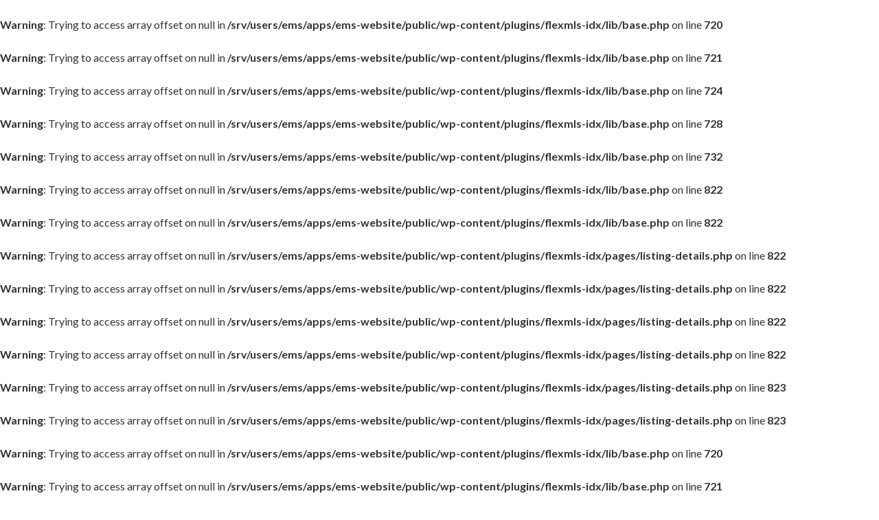

--- FILE ---
content_type: text/html; charset=UTF-8
request_url: https://emsrealty.com/listing/10564-E-Marchetti-Loop-Tucson-AZ-85747-mls_22403421/?SavedSearch=20180131192727073806000000&pg=1&OrderBy=-ModificationTimestamp&p=y&m=20091028173201638455000000&n=y
body_size: 12469
content:
<!DOCTYPE html>
<html dir="ltr" lang="en-US" prefix="og: https://ogp.me/ns#">
<head>
	<meta charset="UTF-8" />
	<meta name="viewport" content="width=device-width, initial-scale=1" />
	<link rel="profile" href="http://gmpg.org/xfn/11" />
	<link rel="pingback" href="https://emsrealty.com/xmlrpc.php" />
	<br />
<b>Warning</b>:  Trying to access array offset on null in <b>/srv/users/ems/apps/ems-website/public/wp-content/plugins/flexmls-idx/lib/base.php</b> on line <b>720</b><br />
<br />
<b>Warning</b>:  Trying to access array offset on null in <b>/srv/users/ems/apps/ems-website/public/wp-content/plugins/flexmls-idx/lib/base.php</b> on line <b>721</b><br />
<br />
<b>Warning</b>:  Trying to access array offset on null in <b>/srv/users/ems/apps/ems-website/public/wp-content/plugins/flexmls-idx/lib/base.php</b> on line <b>724</b><br />
<br />
<b>Warning</b>:  Trying to access array offset on null in <b>/srv/users/ems/apps/ems-website/public/wp-content/plugins/flexmls-idx/lib/base.php</b> on line <b>728</b><br />
<br />
<b>Warning</b>:  Trying to access array offset on null in <b>/srv/users/ems/apps/ems-website/public/wp-content/plugins/flexmls-idx/lib/base.php</b> on line <b>732</b><br />
<br />
<b>Warning</b>:  Trying to access array offset on null in <b>/srv/users/ems/apps/ems-website/public/wp-content/plugins/flexmls-idx/lib/base.php</b> on line <b>822</b><br />
<br />
<b>Warning</b>:  Trying to access array offset on null in <b>/srv/users/ems/apps/ems-website/public/wp-content/plugins/flexmls-idx/lib/base.php</b> on line <b>822</b><br />
<br />
<b>Warning</b>:  Trying to access array offset on null in <b>/srv/users/ems/apps/ems-website/public/wp-content/plugins/flexmls-idx/pages/listing-details.php</b> on line <b>822</b><br />
<br />
<b>Warning</b>:  Trying to access array offset on null in <b>/srv/users/ems/apps/ems-website/public/wp-content/plugins/flexmls-idx/pages/listing-details.php</b> on line <b>822</b><br />
<br />
<b>Warning</b>:  Trying to access array offset on null in <b>/srv/users/ems/apps/ems-website/public/wp-content/plugins/flexmls-idx/pages/listing-details.php</b> on line <b>822</b><br />
<br />
<b>Warning</b>:  Trying to access array offset on null in <b>/srv/users/ems/apps/ems-website/public/wp-content/plugins/flexmls-idx/pages/listing-details.php</b> on line <b>822</b><br />
<br />
<b>Warning</b>:  Trying to access array offset on null in <b>/srv/users/ems/apps/ems-website/public/wp-content/plugins/flexmls-idx/pages/listing-details.php</b> on line <b>823</b><br />
<br />
<b>Warning</b>:  Trying to access array offset on null in <b>/srv/users/ems/apps/ems-website/public/wp-content/plugins/flexmls-idx/pages/listing-details.php</b> on line <b>823</b><br />
<br />
<b>Warning</b>:  Trying to access array offset on null in <b>/srv/users/ems/apps/ems-website/public/wp-content/plugins/flexmls-idx/lib/base.php</b> on line <b>720</b><br />
<br />
<b>Warning</b>:  Trying to access array offset on null in <b>/srv/users/ems/apps/ems-website/public/wp-content/plugins/flexmls-idx/lib/base.php</b> on line <b>721</b><br />
<br />
<b>Warning</b>:  Trying to access array offset on null in <b>/srv/users/ems/apps/ems-website/public/wp-content/plugins/flexmls-idx/lib/base.php</b> on line <b>724</b><br />
<br />
<b>Warning</b>:  Trying to access array offset on null in <b>/srv/users/ems/apps/ems-website/public/wp-content/plugins/flexmls-idx/lib/base.php</b> on line <b>728</b><br />
<br />
<b>Warning</b>:  Trying to access array offset on null in <b>/srv/users/ems/apps/ems-website/public/wp-content/plugins/flexmls-idx/lib/base.php</b> on line <b>732</b><br />
<br />
<b>Warning</b>:  Trying to access array offset on null in <b>/srv/users/ems/apps/ems-website/public/wp-content/plugins/flexmls-idx/lib/base.php</b> on line <b>790</b><br />
<br />
<b>Warning</b>:  Trying to access array offset on null in <b>/srv/users/ems/apps/ems-website/public/wp-content/plugins/flexmls-idx/lib/base.php</b> on line <b>790</b><br />
<!-- Flexmls® IDX WordPress Plugin - OpenGraph Tags for Listing Detail pages -->
<meta property='og:site_name' content='EMS Realty' />
<meta property='og:title' content=', (MLS# )' />
<meta property='og:image' content='' />
<meta property='og:description' content="" />
<meta property='og:url' content='https://emsrealty.com/listing/mls_' />
<meta property='og:type' content='website' />
<meta name='twitter:card' content='summary_large_image' />
<meta name='twitter:image' content='' />
<meta name='twitter:description' content="" />
<meta name='twitter:title' content=', (MLS# )' />
<!-- / Flexmls® IDX WordPress Plugin -->
<title>Listings Page | EMS Realty</title>

		<!-- All in One SEO 4.9.3 - aioseo.com -->
	<meta name="robots" content="max-image-preview:large" />
	<link rel="canonical" href="https://emsrealty.com/listings-page/" />
	<meta name="generator" content="All in One SEO (AIOSEO) 4.9.3" />
		<meta property="og:locale" content="en_US" />
		<meta property="og:site_name" content="EMS Realty | Tucson Property Management, Long Term and Furnished Executive Rentals, and Real Estate Sales" />
		<meta property="og:type" content="article" />
		<meta property="og:title" content="Listings Page | EMS Realty" />
		<meta property="og:url" content="https://emsrealty.com/listings-page/" />
		<meta property="article:published_time" content="2024-04-01T18:16:11+00:00" />
		<meta property="article:modified_time" content="2024-04-01T18:20:56+00:00" />
		<meta name="twitter:card" content="summary_large_image" />
		<meta name="twitter:title" content="Listings Page | EMS Realty" />
		<script type="application/ld+json" class="aioseo-schema">
			{"@context":"https:\/\/schema.org","@graph":[{"@type":"BreadcrumbList","@id":"https:\/\/emsrealty.com\/listings-page\/#breadcrumblist","itemListElement":[{"@type":"ListItem","@id":"https:\/\/emsrealty.com#listItem","position":1,"name":"Home","item":"https:\/\/emsrealty.com","nextItem":{"@type":"ListItem","@id":"https:\/\/emsrealty.com\/listings-page\/#listItem","name":"Listings Page"}},{"@type":"ListItem","@id":"https:\/\/emsrealty.com\/listings-page\/#listItem","position":2,"name":"Listings Page","previousItem":{"@type":"ListItem","@id":"https:\/\/emsrealty.com#listItem","name":"Home"}}]},{"@type":"Organization","@id":"https:\/\/emsrealty.com\/#organization","name":"EMS Realty","description":"Tucson Property Management, Long Term and Furnished Executive Rentals, and Real Estate Sales","url":"https:\/\/emsrealty.com\/"},{"@type":"WebPage","@id":"https:\/\/emsrealty.com\/listings-page\/#webpage","url":"https:\/\/emsrealty.com\/listings-page\/","name":"Listings Page | EMS Realty","inLanguage":"en-US","isPartOf":{"@id":"https:\/\/emsrealty.com\/#website"},"breadcrumb":{"@id":"https:\/\/emsrealty.com\/listings-page\/#breadcrumblist"},"datePublished":"2024-04-01T11:16:11-07:00","dateModified":"2024-04-01T11:20:56-07:00"},{"@type":"WebSite","@id":"https:\/\/emsrealty.com\/#website","url":"https:\/\/emsrealty.com\/","name":"EMS Realty","description":"Tucson Property Management, Long Term and Furnished Executive Rentals, and Real Estate Sales","inLanguage":"en-US","publisher":{"@id":"https:\/\/emsrealty.com\/#organization"}}]}
		</script>
		<!-- All in One SEO -->

<link rel='dns-prefetch' href='//maps.googleapis.com' />
<link rel='dns-prefetch' href='//cdnjs.cloudflare.com' />
<link rel="alternate" type="application/rss+xml" title="EMS Realty &raquo; Feed" href="https://emsrealty.com/feed/" />
<link rel="alternate" type="application/rss+xml" title="EMS Realty &raquo; Comments Feed" href="https://emsrealty.com/comments/feed/" />
<script>
window._wpemojiSettings = {"baseUrl":"https:\/\/s.w.org\/images\/core\/emoji\/14.0.0\/72x72\/","ext":".png","svgUrl":"https:\/\/s.w.org\/images\/core\/emoji\/14.0.0\/svg\/","svgExt":".svg","source":{"concatemoji":"https:\/\/emsrealty.com\/wp-includes\/js\/wp-emoji-release.min.js?ver=6.3.7"}};
/*! This file is auto-generated */
!function(i,n){var o,s,e;function c(e){try{var t={supportTests:e,timestamp:(new Date).valueOf()};sessionStorage.setItem(o,JSON.stringify(t))}catch(e){}}function p(e,t,n){e.clearRect(0,0,e.canvas.width,e.canvas.height),e.fillText(t,0,0);var t=new Uint32Array(e.getImageData(0,0,e.canvas.width,e.canvas.height).data),r=(e.clearRect(0,0,e.canvas.width,e.canvas.height),e.fillText(n,0,0),new Uint32Array(e.getImageData(0,0,e.canvas.width,e.canvas.height).data));return t.every(function(e,t){return e===r[t]})}function u(e,t,n){switch(t){case"flag":return n(e,"\ud83c\udff3\ufe0f\u200d\u26a7\ufe0f","\ud83c\udff3\ufe0f\u200b\u26a7\ufe0f")?!1:!n(e,"\ud83c\uddfa\ud83c\uddf3","\ud83c\uddfa\u200b\ud83c\uddf3")&&!n(e,"\ud83c\udff4\udb40\udc67\udb40\udc62\udb40\udc65\udb40\udc6e\udb40\udc67\udb40\udc7f","\ud83c\udff4\u200b\udb40\udc67\u200b\udb40\udc62\u200b\udb40\udc65\u200b\udb40\udc6e\u200b\udb40\udc67\u200b\udb40\udc7f");case"emoji":return!n(e,"\ud83e\udef1\ud83c\udffb\u200d\ud83e\udef2\ud83c\udfff","\ud83e\udef1\ud83c\udffb\u200b\ud83e\udef2\ud83c\udfff")}return!1}function f(e,t,n){var r="undefined"!=typeof WorkerGlobalScope&&self instanceof WorkerGlobalScope?new OffscreenCanvas(300,150):i.createElement("canvas"),a=r.getContext("2d",{willReadFrequently:!0}),o=(a.textBaseline="top",a.font="600 32px Arial",{});return e.forEach(function(e){o[e]=t(a,e,n)}),o}function t(e){var t=i.createElement("script");t.src=e,t.defer=!0,i.head.appendChild(t)}"undefined"!=typeof Promise&&(o="wpEmojiSettingsSupports",s=["flag","emoji"],n.supports={everything:!0,everythingExceptFlag:!0},e=new Promise(function(e){i.addEventListener("DOMContentLoaded",e,{once:!0})}),new Promise(function(t){var n=function(){try{var e=JSON.parse(sessionStorage.getItem(o));if("object"==typeof e&&"number"==typeof e.timestamp&&(new Date).valueOf()<e.timestamp+604800&&"object"==typeof e.supportTests)return e.supportTests}catch(e){}return null}();if(!n){if("undefined"!=typeof Worker&&"undefined"!=typeof OffscreenCanvas&&"undefined"!=typeof URL&&URL.createObjectURL&&"undefined"!=typeof Blob)try{var e="postMessage("+f.toString()+"("+[JSON.stringify(s),u.toString(),p.toString()].join(",")+"));",r=new Blob([e],{type:"text/javascript"}),a=new Worker(URL.createObjectURL(r),{name:"wpTestEmojiSupports"});return void(a.onmessage=function(e){c(n=e.data),a.terminate(),t(n)})}catch(e){}c(n=f(s,u,p))}t(n)}).then(function(e){for(var t in e)n.supports[t]=e[t],n.supports.everything=n.supports.everything&&n.supports[t],"flag"!==t&&(n.supports.everythingExceptFlag=n.supports.everythingExceptFlag&&n.supports[t]);n.supports.everythingExceptFlag=n.supports.everythingExceptFlag&&!n.supports.flag,n.DOMReady=!1,n.readyCallback=function(){n.DOMReady=!0}}).then(function(){return e}).then(function(){var e;n.supports.everything||(n.readyCallback(),(e=n.source||{}).concatemoji?t(e.concatemoji):e.wpemoji&&e.twemoji&&(t(e.twemoji),t(e.wpemoji)))}))}((window,document),window._wpemojiSettings);
</script>
<style>
img.wp-smiley,
img.emoji {
	display: inline !important;
	border: none !important;
	box-shadow: none !important;
	height: 1em !important;
	width: 1em !important;
	margin: 0 0.07em !important;
	vertical-align: -0.1em !important;
	background: none !important;
	padding: 0 !important;
}
</style>
	<link rel='stylesheet' id='aioseo/css/src/vue/standalone/blocks/table-of-contents/global.scss-css' href='https://emsrealty.com/wp-content/plugins/all-in-one-seo-pack/dist/Lite/assets/css/table-of-contents/global.e90f6d47.css?ver=4.9.3' media='all' />
<style id='classic-theme-styles-inline-css'>
/*! This file is auto-generated */
.wp-block-button__link{color:#fff;background-color:#32373c;border-radius:9999px;box-shadow:none;text-decoration:none;padding:calc(.667em + 2px) calc(1.333em + 2px);font-size:1.125em}.wp-block-file__button{background:#32373c;color:#fff;text-decoration:none}
</style>
<style id='global-styles-inline-css'>
body{--wp--preset--color--black: #000000;--wp--preset--color--cyan-bluish-gray: #abb8c3;--wp--preset--color--white: #ffffff;--wp--preset--color--pale-pink: #f78da7;--wp--preset--color--vivid-red: #cf2e2e;--wp--preset--color--luminous-vivid-orange: #ff6900;--wp--preset--color--luminous-vivid-amber: #fcb900;--wp--preset--color--light-green-cyan: #7bdcb5;--wp--preset--color--vivid-green-cyan: #00d084;--wp--preset--color--pale-cyan-blue: #8ed1fc;--wp--preset--color--vivid-cyan-blue: #0693e3;--wp--preset--color--vivid-purple: #9b51e0;--wp--preset--gradient--vivid-cyan-blue-to-vivid-purple: linear-gradient(135deg,rgba(6,147,227,1) 0%,rgb(155,81,224) 100%);--wp--preset--gradient--light-green-cyan-to-vivid-green-cyan: linear-gradient(135deg,rgb(122,220,180) 0%,rgb(0,208,130) 100%);--wp--preset--gradient--luminous-vivid-amber-to-luminous-vivid-orange: linear-gradient(135deg,rgba(252,185,0,1) 0%,rgba(255,105,0,1) 100%);--wp--preset--gradient--luminous-vivid-orange-to-vivid-red: linear-gradient(135deg,rgba(255,105,0,1) 0%,rgb(207,46,46) 100%);--wp--preset--gradient--very-light-gray-to-cyan-bluish-gray: linear-gradient(135deg,rgb(238,238,238) 0%,rgb(169,184,195) 100%);--wp--preset--gradient--cool-to-warm-spectrum: linear-gradient(135deg,rgb(74,234,220) 0%,rgb(151,120,209) 20%,rgb(207,42,186) 40%,rgb(238,44,130) 60%,rgb(251,105,98) 80%,rgb(254,248,76) 100%);--wp--preset--gradient--blush-light-purple: linear-gradient(135deg,rgb(255,206,236) 0%,rgb(152,150,240) 100%);--wp--preset--gradient--blush-bordeaux: linear-gradient(135deg,rgb(254,205,165) 0%,rgb(254,45,45) 50%,rgb(107,0,62) 100%);--wp--preset--gradient--luminous-dusk: linear-gradient(135deg,rgb(255,203,112) 0%,rgb(199,81,192) 50%,rgb(65,88,208) 100%);--wp--preset--gradient--pale-ocean: linear-gradient(135deg,rgb(255,245,203) 0%,rgb(182,227,212) 50%,rgb(51,167,181) 100%);--wp--preset--gradient--electric-grass: linear-gradient(135deg,rgb(202,248,128) 0%,rgb(113,206,126) 100%);--wp--preset--gradient--midnight: linear-gradient(135deg,rgb(2,3,129) 0%,rgb(40,116,252) 100%);--wp--preset--font-size--small: 13px;--wp--preset--font-size--medium: 20px;--wp--preset--font-size--large: 36px;--wp--preset--font-size--x-large: 42px;--wp--preset--spacing--20: 0.44rem;--wp--preset--spacing--30: 0.67rem;--wp--preset--spacing--40: 1rem;--wp--preset--spacing--50: 1.5rem;--wp--preset--spacing--60: 2.25rem;--wp--preset--spacing--70: 3.38rem;--wp--preset--spacing--80: 5.06rem;--wp--preset--shadow--natural: 6px 6px 9px rgba(0, 0, 0, 0.2);--wp--preset--shadow--deep: 12px 12px 50px rgba(0, 0, 0, 0.4);--wp--preset--shadow--sharp: 6px 6px 0px rgba(0, 0, 0, 0.2);--wp--preset--shadow--outlined: 6px 6px 0px -3px rgba(255, 255, 255, 1), 6px 6px rgba(0, 0, 0, 1);--wp--preset--shadow--crisp: 6px 6px 0px rgba(0, 0, 0, 1);}:where(.is-layout-flex){gap: 0.5em;}:where(.is-layout-grid){gap: 0.5em;}body .is-layout-flow > .alignleft{float: left;margin-inline-start: 0;margin-inline-end: 2em;}body .is-layout-flow > .alignright{float: right;margin-inline-start: 2em;margin-inline-end: 0;}body .is-layout-flow > .aligncenter{margin-left: auto !important;margin-right: auto !important;}body .is-layout-constrained > .alignleft{float: left;margin-inline-start: 0;margin-inline-end: 2em;}body .is-layout-constrained > .alignright{float: right;margin-inline-start: 2em;margin-inline-end: 0;}body .is-layout-constrained > .aligncenter{margin-left: auto !important;margin-right: auto !important;}body .is-layout-constrained > :where(:not(.alignleft):not(.alignright):not(.alignfull)){max-width: var(--wp--style--global--content-size);margin-left: auto !important;margin-right: auto !important;}body .is-layout-constrained > .alignwide{max-width: var(--wp--style--global--wide-size);}body .is-layout-flex{display: flex;}body .is-layout-flex{flex-wrap: wrap;align-items: center;}body .is-layout-flex > *{margin: 0;}body .is-layout-grid{display: grid;}body .is-layout-grid > *{margin: 0;}:where(.wp-block-columns.is-layout-flex){gap: 2em;}:where(.wp-block-columns.is-layout-grid){gap: 2em;}:where(.wp-block-post-template.is-layout-flex){gap: 1.25em;}:where(.wp-block-post-template.is-layout-grid){gap: 1.25em;}.has-black-color{color: var(--wp--preset--color--black) !important;}.has-cyan-bluish-gray-color{color: var(--wp--preset--color--cyan-bluish-gray) !important;}.has-white-color{color: var(--wp--preset--color--white) !important;}.has-pale-pink-color{color: var(--wp--preset--color--pale-pink) !important;}.has-vivid-red-color{color: var(--wp--preset--color--vivid-red) !important;}.has-luminous-vivid-orange-color{color: var(--wp--preset--color--luminous-vivid-orange) !important;}.has-luminous-vivid-amber-color{color: var(--wp--preset--color--luminous-vivid-amber) !important;}.has-light-green-cyan-color{color: var(--wp--preset--color--light-green-cyan) !important;}.has-vivid-green-cyan-color{color: var(--wp--preset--color--vivid-green-cyan) !important;}.has-pale-cyan-blue-color{color: var(--wp--preset--color--pale-cyan-blue) !important;}.has-vivid-cyan-blue-color{color: var(--wp--preset--color--vivid-cyan-blue) !important;}.has-vivid-purple-color{color: var(--wp--preset--color--vivid-purple) !important;}.has-black-background-color{background-color: var(--wp--preset--color--black) !important;}.has-cyan-bluish-gray-background-color{background-color: var(--wp--preset--color--cyan-bluish-gray) !important;}.has-white-background-color{background-color: var(--wp--preset--color--white) !important;}.has-pale-pink-background-color{background-color: var(--wp--preset--color--pale-pink) !important;}.has-vivid-red-background-color{background-color: var(--wp--preset--color--vivid-red) !important;}.has-luminous-vivid-orange-background-color{background-color: var(--wp--preset--color--luminous-vivid-orange) !important;}.has-luminous-vivid-amber-background-color{background-color: var(--wp--preset--color--luminous-vivid-amber) !important;}.has-light-green-cyan-background-color{background-color: var(--wp--preset--color--light-green-cyan) !important;}.has-vivid-green-cyan-background-color{background-color: var(--wp--preset--color--vivid-green-cyan) !important;}.has-pale-cyan-blue-background-color{background-color: var(--wp--preset--color--pale-cyan-blue) !important;}.has-vivid-cyan-blue-background-color{background-color: var(--wp--preset--color--vivid-cyan-blue) !important;}.has-vivid-purple-background-color{background-color: var(--wp--preset--color--vivid-purple) !important;}.has-black-border-color{border-color: var(--wp--preset--color--black) !important;}.has-cyan-bluish-gray-border-color{border-color: var(--wp--preset--color--cyan-bluish-gray) !important;}.has-white-border-color{border-color: var(--wp--preset--color--white) !important;}.has-pale-pink-border-color{border-color: var(--wp--preset--color--pale-pink) !important;}.has-vivid-red-border-color{border-color: var(--wp--preset--color--vivid-red) !important;}.has-luminous-vivid-orange-border-color{border-color: var(--wp--preset--color--luminous-vivid-orange) !important;}.has-luminous-vivid-amber-border-color{border-color: var(--wp--preset--color--luminous-vivid-amber) !important;}.has-light-green-cyan-border-color{border-color: var(--wp--preset--color--light-green-cyan) !important;}.has-vivid-green-cyan-border-color{border-color: var(--wp--preset--color--vivid-green-cyan) !important;}.has-pale-cyan-blue-border-color{border-color: var(--wp--preset--color--pale-cyan-blue) !important;}.has-vivid-cyan-blue-border-color{border-color: var(--wp--preset--color--vivid-cyan-blue) !important;}.has-vivid-purple-border-color{border-color: var(--wp--preset--color--vivid-purple) !important;}.has-vivid-cyan-blue-to-vivid-purple-gradient-background{background: var(--wp--preset--gradient--vivid-cyan-blue-to-vivid-purple) !important;}.has-light-green-cyan-to-vivid-green-cyan-gradient-background{background: var(--wp--preset--gradient--light-green-cyan-to-vivid-green-cyan) !important;}.has-luminous-vivid-amber-to-luminous-vivid-orange-gradient-background{background: var(--wp--preset--gradient--luminous-vivid-amber-to-luminous-vivid-orange) !important;}.has-luminous-vivid-orange-to-vivid-red-gradient-background{background: var(--wp--preset--gradient--luminous-vivid-orange-to-vivid-red) !important;}.has-very-light-gray-to-cyan-bluish-gray-gradient-background{background: var(--wp--preset--gradient--very-light-gray-to-cyan-bluish-gray) !important;}.has-cool-to-warm-spectrum-gradient-background{background: var(--wp--preset--gradient--cool-to-warm-spectrum) !important;}.has-blush-light-purple-gradient-background{background: var(--wp--preset--gradient--blush-light-purple) !important;}.has-blush-bordeaux-gradient-background{background: var(--wp--preset--gradient--blush-bordeaux) !important;}.has-luminous-dusk-gradient-background{background: var(--wp--preset--gradient--luminous-dusk) !important;}.has-pale-ocean-gradient-background{background: var(--wp--preset--gradient--pale-ocean) !important;}.has-electric-grass-gradient-background{background: var(--wp--preset--gradient--electric-grass) !important;}.has-midnight-gradient-background{background: var(--wp--preset--gradient--midnight) !important;}.has-small-font-size{font-size: var(--wp--preset--font-size--small) !important;}.has-medium-font-size{font-size: var(--wp--preset--font-size--medium) !important;}.has-large-font-size{font-size: var(--wp--preset--font-size--large) !important;}.has-x-large-font-size{font-size: var(--wp--preset--font-size--x-large) !important;}
.wp-block-navigation a:where(:not(.wp-element-button)){color: inherit;}
:where(.wp-block-post-template.is-layout-flex){gap: 1.25em;}:where(.wp-block-post-template.is-layout-grid){gap: 1.25em;}
:where(.wp-block-columns.is-layout-flex){gap: 2em;}:where(.wp-block-columns.is-layout-grid){gap: 2em;}
.wp-block-pullquote{font-size: 1.5em;line-height: 1.6;}
</style>
<link rel='stylesheet' id='select2-4.0.5-css' href='//cdnjs.cloudflare.com/ajax/libs/select2/4.0.5/css/select2.min.css?ver=6.3.7' media='all' />
<link rel='stylesheet' id='dashicons-css' href='https://emsrealty.com/wp-includes/css/dashicons.min.css?ver=6.3.7' media='all' />
<link rel='stylesheet' id='wp-jquery-ui-dialog-css' href='https://emsrealty.com/wp-includes/css/jquery-ui-dialog.min.css?ver=6.3.7' media='all' />
<link rel='stylesheet' id='fmc_connect-css' href='https://emsrealty.com/wp-content/plugins/flexmls-idx/assets/css/style.css?ver=6.3.7' media='all' />
<link rel='stylesheet' id='hfe-style-css' href='https://emsrealty.com/wp-content/plugins/header-footer-elementor/assets/css/header-footer-elementor.css?ver=1.6.28' media='all' />
<link rel='stylesheet' id='elementor-frontend-css' href='https://emsrealty.com/wp-content/plugins/elementor/assets/css/frontend-lite.min.css?ver=3.21.5' media='all' />
<link rel='stylesheet' id='swiper-css' href='https://emsrealty.com/wp-content/plugins/elementor/assets/lib/swiper/v8/css/swiper.min.css?ver=8.4.5' media='all' />
<link rel='stylesheet' id='elementor-post-1446-css' href='https://emsrealty.com/wp-content/uploads/elementor/css/post-1446.css?ver=1715380600' media='all' />
<link rel='stylesheet' id='font-awesome-5-all-css' href='https://emsrealty.com/wp-content/plugins/elementor/assets/lib/font-awesome/css/all.min.css?ver=3.21.5' media='all' />
<link rel='stylesheet' id='font-awesome-4-shim-css' href='https://emsrealty.com/wp-content/plugins/elementor/assets/lib/font-awesome/css/v4-shims.min.css?ver=3.21.5' media='all' />
<link rel='stylesheet' id='elementor-post-1624-css' href='https://emsrealty.com/wp-content/uploads/elementor/css/post-1624.css?ver=1715380601' media='all' />
<link rel='stylesheet' id='elementor-post-1518-css' href='https://emsrealty.com/wp-content/uploads/elementor/css/post-1518.css?ver=1761332816' media='all' />
<link rel='stylesheet' id='elementor-post-1521-css' href='https://emsrealty.com/wp-content/uploads/elementor/css/post-1521.css?ver=1761332838' media='all' />
<link rel='stylesheet' id='hello-elementor-css' href='https://emsrealty.com/wp-content/themes/hello-elementor/style.min.css?ver=3.0.1' media='all' />
<link rel='stylesheet' id='hello-elementor-theme-style-css' href='https://emsrealty.com/wp-content/themes/hello-elementor/theme.min.css?ver=3.0.1' media='all' />
<link rel='stylesheet' id='hello-elementor-header-footer-css' href='https://emsrealty.com/wp-content/themes/hello-elementor/header-footer.min.css?ver=3.0.1' media='all' />
<link rel='stylesheet' id='google-fonts-1-css' href='https://fonts.googleapis.com/css?family=Lato%3A100%2C100italic%2C200%2C200italic%2C300%2C300italic%2C400%2C400italic%2C500%2C500italic%2C600%2C600italic%2C700%2C700italic%2C800%2C800italic%2C900%2C900italic%7COswald%3A100%2C100italic%2C200%2C200italic%2C300%2C300italic%2C400%2C400italic%2C500%2C500italic%2C600%2C600italic%2C700%2C700italic%2C800%2C800italic%2C900%2C900italic&#038;display=swap&#038;ver=6.3.7' media='all' />
<link rel="preconnect" href="https://fonts.gstatic.com/" crossorigin><script src='https://emsrealty.com/wp-includes/js/jquery/jquery.min.js?ver=3.7.0' id='jquery-core-js'></script>
<script src='https://emsrealty.com/wp-includes/js/jquery/jquery-migrate.min.js?ver=3.4.1' id='jquery-migrate-js'></script>
<script src='https://maps.googleapis.com/maps/api/js?key=AIzaSyAyNaPaZ7BYUTfuJcyb8ZL4bAP4tuoD7pc&#038;ver=6.3.7' id='google-maps-js'></script>
<script src='//cdnjs.cloudflare.com/ajax/libs/select2/4.0.5/js/select2.min.js?ver=6.3.7' id='select2-4.0.5-js'></script>
<script id='fmc_connect-js-extra'>
var fmcAjax = {"ajaxurl":"https:\/\/emsrealty.com\/wp-admin\/admin-ajax.php","pluginurl":"https:\/\/emsrealty.com\/wp-content\/plugins\/flexmls-idx"};
</script>
<script src='https://emsrealty.com/wp-content/plugins/flexmls-idx/assets/js/main.js?ver=3.14.16' id='fmc_connect-js'></script>
<script src='https://emsrealty.com/wp-content/plugins/flexmls-idx/assets/js/portal.js?ver=3.14.16' id='fmc_portal-js'></script>
<script src='https://emsrealty.com/wp-content/plugins/elementor/assets/lib/font-awesome/js/v4-shims.min.js?ver=3.21.5' id='font-awesome-4-shim-js'></script>
<link rel="https://api.w.org/" href="https://emsrealty.com/wp-json/" /><link rel="alternate" type="application/json" href="https://emsrealty.com/wp-json/wp/v2/pages/1624" /><link rel="EditURI" type="application/rsd+xml" title="RSD" href="https://emsrealty.com/xmlrpc.php?rsd" />
<meta name="generator" content="WordPress 6.3.7" />
<link rel='shortlink' href='https://emsrealty.com/?p=1624' />
<link rel="alternate" type="application/json+oembed" href="https://emsrealty.com/wp-json/oembed/1.0/embed?url=https%3A%2F%2Femsrealty.com%2Flistings-page%2F" />
<link rel="alternate" type="text/xml+oembed" href="https://emsrealty.com/wp-json/oembed/1.0/embed?url=https%3A%2F%2Femsrealty.com%2Flistings-page%2F&#038;format=xml" />
<meta name="generator" content="Elementor 3.21.5; features: e_optimized_assets_loading, e_optimized_css_loading, e_font_icon_svg, additional_custom_breakpoints; settings: css_print_method-external, google_font-enabled, font_display-swap">
<br />
<b>Warning</b>:  Trying to access array offset on null in <b>/srv/users/ems/apps/ems-website/public/wp-content/plugins/flexmls-idx/pages/listing-details.php</b> on line <b>760</b><br />
<br />
<b>Warning</b>:  Trying to access array offset on null in <b>/srv/users/ems/apps/ems-website/public/wp-content/plugins/flexmls-idx/pages/listing-details.php</b> on line <b>760</b><br />
<link rel="prerender" href="https://emsrealty.com/listing/prev-listing/?SavedSearch=20180131192727073806000000&pg=1&OrderBy=-ModificationTimestamp">
<br />
<b>Warning</b>:  Trying to access array offset on null in <b>/srv/users/ems/apps/ems-website/public/wp-content/plugins/flexmls-idx/pages/listing-details.php</b> on line <b>754</b><br />
<br />
<b>Warning</b>:  Trying to access array offset on null in <b>/srv/users/ems/apps/ems-website/public/wp-content/plugins/flexmls-idx/pages/listing-details.php</b> on line <b>754</b><br />
<link rel="prerender" href="https://emsrealty.com/listing/next-listing/?SavedSearch=20180131192727073806000000&pg=1&OrderBy=-ModificationTimestamp">
<link rel="icon" href="https://emsrealty.com/wp-content/uploads/2016/08/EMS-Favicon-150x150.png" sizes="32x32" />
<link rel="icon" href="https://emsrealty.com/wp-content/uploads/2016/08/EMS-Favicon.png" sizes="192x192" />
<link rel="apple-touch-icon" href="https://emsrealty.com/wp-content/uploads/2016/08/EMS-Favicon.png" />
<meta name="msapplication-TileImage" content="https://emsrealty.com/wp-content/uploads/2016/08/EMS-Favicon.png" />
		<style id="wp-custom-css">
			.flexmls_connect__page_content button { color: #222; }

.flexmls_connect__page_content button:hover { color: #000; }

.flexmls_connect__sr_detail button { color: #222; }

.flexmls_connect__sr_detail button:hover { color: #000; }


.flexmls_connect__prev_next button { color: #222; }

.flexmls_connect__prev_next button:hover { color: #000; }

.flexmls_connect__prev_next, .flexmls_connect__sr_detail { padding: 20px; }

a.photo_click { color: #bb5922 !important; }

a.photo_click:hover { color: #222 !important; }		</style>
		</head>

<body class="page-template-default page page-id-1624 ehf-header ehf-footer ehf-template-hello-elementor ehf-stylesheet-hello-elementor flexmls_connect__listing_details_page elementor-default elementor-kit-1446 elementor-page elementor-page-1624">
<div id="page" class="hfeed site">

		<header id="masthead" itemscope="itemscope" itemtype="https://schema.org/WPHeader">
			<p class="main-title bhf-hidden" itemprop="headline"><a href="https://emsrealty.com" title="EMS Realty" rel="home">EMS Realty</a></p>
					<div data-elementor-type="wp-post" data-elementor-id="1518" class="elementor elementor-1518">
				<div class="elementor-element elementor-element-10f348bd e-con-full e-flex e-con e-parent" data-id="10f348bd" data-element_type="container" data-settings="{&quot;background_background&quot;:&quot;classic&quot;}">
		<div class="elementor-element elementor-element-7eed6d3c e-con-full e-flex e-con e-child" data-id="7eed6d3c" data-element_type="container" data-settings="{&quot;background_background&quot;:&quot;classic&quot;}">
		<div class="elementor-element elementor-element-14772039 e-con-full e-flex e-con e-child" data-id="14772039" data-element_type="container" data-settings="{&quot;background_background&quot;:&quot;classic&quot;}">
				<div class="elementor-element elementor-element-2449a2cf elementor-icon-list--layout-inline elementor-align-right elementor-list-item-link-full_width elementor-widget elementor-widget-icon-list" data-id="2449a2cf" data-element_type="widget" data-widget_type="icon-list.default">
				<div class="elementor-widget-container">
			<link rel="stylesheet" href="https://emsrealty.com/wp-content/plugins/elementor/assets/css/widget-icon-list.min.css">		<ul class="elementor-icon-list-items elementor-inline-items">
							<li class="elementor-icon-list-item elementor-inline-item">
											<a href="https://emsrealty.managebuilding.com/Resident/rental-application/new" target="_blank">

												<span class="elementor-icon-list-icon">
							<svg aria-hidden="true" class="e-font-icon-svg e-fas-home" viewBox="0 0 576 512" xmlns="http://www.w3.org/2000/svg"><path d="M280.37 148.26L96 300.11V464a16 16 0 0 0 16 16l112.06-.29a16 16 0 0 0 15.92-16V368a16 16 0 0 1 16-16h64a16 16 0 0 1 16 16v95.64a16 16 0 0 0 16 16.05L464 480a16 16 0 0 0 16-16V300L295.67 148.26a12.19 12.19 0 0 0-15.3 0zM571.6 251.47L488 182.56V44.05a12 12 0 0 0-12-12h-56a12 12 0 0 0-12 12v72.61L318.47 43a48 48 0 0 0-61 0L4.34 251.47a12 12 0 0 0-1.6 16.9l25.5 31A12 12 0 0 0 45.15 301l235.22-193.74a12.19 12.19 0 0 1 15.3 0L530.9 301a12 12 0 0 0 16.9-1.6l25.5-31a12 12 0 0 0-1.7-16.93z"></path></svg>						</span>
										<span class="elementor-icon-list-text">Application</span>
											</a>
									</li>
								<li class="elementor-icon-list-item elementor-inline-item">
											<a href="https://emsrealty.managebuilding.com/Resident/portal" target="_blank">

												<span class="elementor-icon-list-icon">
							<svg aria-hidden="true" class="e-font-icon-svg e-fas-credit-card" viewBox="0 0 576 512" xmlns="http://www.w3.org/2000/svg"><path d="M0 432c0 26.5 21.5 48 48 48h480c26.5 0 48-21.5 48-48V256H0v176zm192-68c0-6.6 5.4-12 12-12h136c6.6 0 12 5.4 12 12v40c0 6.6-5.4 12-12 12H204c-6.6 0-12-5.4-12-12v-40zm-128 0c0-6.6 5.4-12 12-12h72c6.6 0 12 5.4 12 12v40c0 6.6-5.4 12-12 12H76c-6.6 0-12-5.4-12-12v-40zM576 80v48H0V80c0-26.5 21.5-48 48-48h480c26.5 0 48 21.5 48 48z"></path></svg>						</span>
										<span class="elementor-icon-list-text">Pay Rent</span>
											</a>
									</li>
								<li class="elementor-icon-list-item elementor-inline-item">
											<a href="https://app.propertymeld.com/tenant/emsrealty" target="_blank">

												<span class="elementor-icon-list-icon">
							<svg aria-hidden="true" class="e-font-icon-svg e-fas-tools" viewBox="0 0 512 512" xmlns="http://www.w3.org/2000/svg"><path d="M501.1 395.7L384 278.6c-23.1-23.1-57.6-27.6-85.4-13.9L192 158.1V96L64 0 0 64l96 128h62.1l106.6 106.6c-13.6 27.8-9.2 62.3 13.9 85.4l117.1 117.1c14.6 14.6 38.2 14.6 52.7 0l52.7-52.7c14.5-14.6 14.5-38.2 0-52.7zM331.7 225c28.3 0 54.9 11 74.9 31l19.4 19.4c15.8-6.9 30.8-16.5 43.8-29.5 37.1-37.1 49.7-89.3 37.9-136.7-2.2-9-13.5-12.1-20.1-5.5l-74.4 74.4-67.9-11.3L334 98.9l74.4-74.4c6.6-6.6 3.4-17.9-5.7-20.2-47.4-11.7-99.6.9-136.6 37.9-28.5 28.5-41.9 66.1-41.2 103.6l82.1 82.1c8.1-1.9 16.5-2.9 24.7-2.9zm-103.9 82l-56.7-56.7L18.7 402.8c-25 25-25 65.5 0 90.5s65.5 25 90.5 0l123.6-123.6c-7.6-19.9-9.9-41.6-5-62.7zM64 472c-13.2 0-24-10.8-24-24 0-13.3 10.7-24 24-24s24 10.7 24 24c0 13.2-10.7 24-24 24z"></path></svg>						</span>
										<span class="elementor-icon-list-text">Repair Request</span>
											</a>
									</li>
								<li class="elementor-icon-list-item elementor-inline-item">
											<span class="elementor-icon-list-icon">
							<svg aria-hidden="true" class="e-font-icon-svg e-fas-phone-alt" viewBox="0 0 512 512" xmlns="http://www.w3.org/2000/svg"><path d="M497.39 361.8l-112-48a24 24 0 0 0-28 6.9l-49.6 60.6A370.66 370.66 0 0 1 130.6 204.11l60.6-49.6a23.94 23.94 0 0 0 6.9-28l-48-112A24.16 24.16 0 0 0 122.6.61l-104 24A24 24 0 0 0 0 48c0 256.5 207.9 464 464 464a24 24 0 0 0 23.4-18.6l24-104a24.29 24.29 0 0 0-14.01-27.6z"></path></svg>						</span>
										<span class="elementor-icon-list-text">520-544-2727</span>
									</li>
						</ul>
				</div>
				</div>
				</div>
		<div class="elementor-element elementor-element-41520fb2 e-con-full e-flex e-con e-child" data-id="41520fb2" data-element_type="container" data-settings="{&quot;background_background&quot;:&quot;classic&quot;}">
		<div class="elementor-element elementor-element-af5769f e-con-full e-flex e-con e-child" data-id="af5769f" data-element_type="container">
				<div class="elementor-element elementor-element-536f261f elementor-widget elementor-widget-image" data-id="536f261f" data-element_type="widget" data-widget_type="image.default">
				<div class="elementor-widget-container">
			<style>/*! elementor - v3.21.0 - 08-05-2024 */
.elementor-widget-image{text-align:center}.elementor-widget-image a{display:inline-block}.elementor-widget-image a img[src$=".svg"]{width:48px}.elementor-widget-image img{vertical-align:middle;display:inline-block}</style>										<img width="207" height="111" src="https://emsrealty.com/wp-content/uploads/2024/03/ems-logo2-1.png" class="attachment-large size-large wp-image-1452" alt="" />													</div>
				</div>
				<div class="elementor-element elementor-element-56ec52e4 elementor-widget elementor-widget-text-editor" data-id="56ec52e4" data-element_type="widget" data-widget_type="text-editor.default">
				<div class="elementor-widget-container">
			<style>/*! elementor - v3.21.0 - 08-05-2024 */
.elementor-widget-text-editor.elementor-drop-cap-view-stacked .elementor-drop-cap{background-color:#69727d;color:#fff}.elementor-widget-text-editor.elementor-drop-cap-view-framed .elementor-drop-cap{color:#69727d;border:3px solid;background-color:transparent}.elementor-widget-text-editor:not(.elementor-drop-cap-view-default) .elementor-drop-cap{margin-top:8px}.elementor-widget-text-editor:not(.elementor-drop-cap-view-default) .elementor-drop-cap-letter{width:1em;height:1em}.elementor-widget-text-editor .elementor-drop-cap{float:left;text-align:center;line-height:1;font-size:50px}.elementor-widget-text-editor .elementor-drop-cap-letter{display:inline-block}</style>				<p>Lisa A.Suarez, Designated Broker</p>						</div>
				</div>
				</div>
		<div class="elementor-element elementor-element-14262492 e-flex e-con-boxed e-con e-child" data-id="14262492" data-element_type="container">
					<div class="e-con-inner">
				<div class="elementor-element elementor-element-7f27fa3 hfe-nav-menu__align-right hfe-submenu-icon-arrow hfe-submenu-animation-none hfe-link-redirect-child hfe-nav-menu__breakpoint-tablet elementor-widget elementor-widget-navigation-menu" data-id="7f27fa3" data-element_type="widget" data-settings="{&quot;padding_horizontal_menu_item&quot;:{&quot;unit&quot;:&quot;px&quot;,&quot;size&quot;:30,&quot;sizes&quot;:[]},&quot;padding_horizontal_dropdown_item&quot;:{&quot;unit&quot;:&quot;px&quot;,&quot;size&quot;:10,&quot;sizes&quot;:[]},&quot;padding_horizontal_menu_item_tablet&quot;:{&quot;unit&quot;:&quot;px&quot;,&quot;size&quot;:&quot;&quot;,&quot;sizes&quot;:[]},&quot;padding_horizontal_menu_item_mobile&quot;:{&quot;unit&quot;:&quot;px&quot;,&quot;size&quot;:&quot;&quot;,&quot;sizes&quot;:[]},&quot;padding_vertical_menu_item&quot;:{&quot;unit&quot;:&quot;px&quot;,&quot;size&quot;:15,&quot;sizes&quot;:[]},&quot;padding_vertical_menu_item_tablet&quot;:{&quot;unit&quot;:&quot;px&quot;,&quot;size&quot;:&quot;&quot;,&quot;sizes&quot;:[]},&quot;padding_vertical_menu_item_mobile&quot;:{&quot;unit&quot;:&quot;px&quot;,&quot;size&quot;:&quot;&quot;,&quot;sizes&quot;:[]},&quot;menu_space_between&quot;:{&quot;unit&quot;:&quot;px&quot;,&quot;size&quot;:&quot;&quot;,&quot;sizes&quot;:[]},&quot;menu_space_between_tablet&quot;:{&quot;unit&quot;:&quot;px&quot;,&quot;size&quot;:&quot;&quot;,&quot;sizes&quot;:[]},&quot;menu_space_between_mobile&quot;:{&quot;unit&quot;:&quot;px&quot;,&quot;size&quot;:&quot;&quot;,&quot;sizes&quot;:[]},&quot;menu_row_space&quot;:{&quot;unit&quot;:&quot;px&quot;,&quot;size&quot;:&quot;&quot;,&quot;sizes&quot;:[]},&quot;menu_row_space_tablet&quot;:{&quot;unit&quot;:&quot;px&quot;,&quot;size&quot;:&quot;&quot;,&quot;sizes&quot;:[]},&quot;menu_row_space_mobile&quot;:{&quot;unit&quot;:&quot;px&quot;,&quot;size&quot;:&quot;&quot;,&quot;sizes&quot;:[]},&quot;dropdown_border_radius&quot;:{&quot;unit&quot;:&quot;px&quot;,&quot;top&quot;:&quot;&quot;,&quot;right&quot;:&quot;&quot;,&quot;bottom&quot;:&quot;&quot;,&quot;left&quot;:&quot;&quot;,&quot;isLinked&quot;:true},&quot;dropdown_border_radius_tablet&quot;:{&quot;unit&quot;:&quot;px&quot;,&quot;top&quot;:&quot;&quot;,&quot;right&quot;:&quot;&quot;,&quot;bottom&quot;:&quot;&quot;,&quot;left&quot;:&quot;&quot;,&quot;isLinked&quot;:true},&quot;dropdown_border_radius_mobile&quot;:{&quot;unit&quot;:&quot;px&quot;,&quot;top&quot;:&quot;&quot;,&quot;right&quot;:&quot;&quot;,&quot;bottom&quot;:&quot;&quot;,&quot;left&quot;:&quot;&quot;,&quot;isLinked&quot;:true},&quot;width_dropdown_item&quot;:{&quot;unit&quot;:&quot;px&quot;,&quot;size&quot;:&quot;220&quot;,&quot;sizes&quot;:[]},&quot;width_dropdown_item_tablet&quot;:{&quot;unit&quot;:&quot;px&quot;,&quot;size&quot;:&quot;&quot;,&quot;sizes&quot;:[]},&quot;width_dropdown_item_mobile&quot;:{&quot;unit&quot;:&quot;px&quot;,&quot;size&quot;:&quot;&quot;,&quot;sizes&quot;:[]},&quot;padding_horizontal_dropdown_item_tablet&quot;:{&quot;unit&quot;:&quot;px&quot;,&quot;size&quot;:&quot;&quot;,&quot;sizes&quot;:[]},&quot;padding_horizontal_dropdown_item_mobile&quot;:{&quot;unit&quot;:&quot;px&quot;,&quot;size&quot;:&quot;&quot;,&quot;sizes&quot;:[]},&quot;padding_vertical_dropdown_item&quot;:{&quot;unit&quot;:&quot;px&quot;,&quot;size&quot;:15,&quot;sizes&quot;:[]},&quot;padding_vertical_dropdown_item_tablet&quot;:{&quot;unit&quot;:&quot;px&quot;,&quot;size&quot;:&quot;&quot;,&quot;sizes&quot;:[]},&quot;padding_vertical_dropdown_item_mobile&quot;:{&quot;unit&quot;:&quot;px&quot;,&quot;size&quot;:&quot;&quot;,&quot;sizes&quot;:[]},&quot;distance_from_menu&quot;:{&quot;unit&quot;:&quot;px&quot;,&quot;size&quot;:&quot;&quot;,&quot;sizes&quot;:[]},&quot;distance_from_menu_tablet&quot;:{&quot;unit&quot;:&quot;px&quot;,&quot;size&quot;:&quot;&quot;,&quot;sizes&quot;:[]},&quot;distance_from_menu_mobile&quot;:{&quot;unit&quot;:&quot;px&quot;,&quot;size&quot;:&quot;&quot;,&quot;sizes&quot;:[]},&quot;toggle_size&quot;:{&quot;unit&quot;:&quot;px&quot;,&quot;size&quot;:&quot;&quot;,&quot;sizes&quot;:[]},&quot;toggle_size_tablet&quot;:{&quot;unit&quot;:&quot;px&quot;,&quot;size&quot;:&quot;&quot;,&quot;sizes&quot;:[]},&quot;toggle_size_mobile&quot;:{&quot;unit&quot;:&quot;px&quot;,&quot;size&quot;:&quot;&quot;,&quot;sizes&quot;:[]},&quot;toggle_border_width&quot;:{&quot;unit&quot;:&quot;px&quot;,&quot;size&quot;:&quot;&quot;,&quot;sizes&quot;:[]},&quot;toggle_border_width_tablet&quot;:{&quot;unit&quot;:&quot;px&quot;,&quot;size&quot;:&quot;&quot;,&quot;sizes&quot;:[]},&quot;toggle_border_width_mobile&quot;:{&quot;unit&quot;:&quot;px&quot;,&quot;size&quot;:&quot;&quot;,&quot;sizes&quot;:[]},&quot;toggle_border_radius&quot;:{&quot;unit&quot;:&quot;px&quot;,&quot;size&quot;:&quot;&quot;,&quot;sizes&quot;:[]},&quot;toggle_border_radius_tablet&quot;:{&quot;unit&quot;:&quot;px&quot;,&quot;size&quot;:&quot;&quot;,&quot;sizes&quot;:[]},&quot;toggle_border_radius_mobile&quot;:{&quot;unit&quot;:&quot;px&quot;,&quot;size&quot;:&quot;&quot;,&quot;sizes&quot;:[]}}" data-widget_type="navigation-menu.default">
				<div class="elementor-widget-container">
						<div class="hfe-nav-menu hfe-layout-horizontal hfe-nav-menu-layout horizontal hfe-pointer__none" data-layout="horizontal">
				<div role="button" class="hfe-nav-menu__toggle elementor-clickable">
					<span class="screen-reader-text">Menu</span>
					<div class="hfe-nav-menu-icon">
						<svg aria-hidden="true"  class="e-font-icon-svg e-fas-align-justify" viewBox="0 0 448 512" xmlns="http://www.w3.org/2000/svg"><path d="M432 416H16a16 16 0 0 0-16 16v32a16 16 0 0 0 16 16h416a16 16 0 0 0 16-16v-32a16 16 0 0 0-16-16zm0-128H16a16 16 0 0 0-16 16v32a16 16 0 0 0 16 16h416a16 16 0 0 0 16-16v-32a16 16 0 0 0-16-16zm0-128H16a16 16 0 0 0-16 16v32a16 16 0 0 0 16 16h416a16 16 0 0 0 16-16v-32a16 16 0 0 0-16-16zm0-128H16A16 16 0 0 0 0 48v32a16 16 0 0 0 16 16h416a16 16 0 0 0 16-16V48a16 16 0 0 0-16-16z"></path></svg>					</div>
				</div>
				<nav class="hfe-nav-menu__layout-horizontal hfe-nav-menu__submenu-arrow" data-toggle-icon="&lt;svg aria-hidden=&quot;true&quot; tabindex=&quot;0&quot; class=&quot;e-font-icon-svg e-fas-align-justify&quot; viewBox=&quot;0 0 448 512&quot; xmlns=&quot;http://www.w3.org/2000/svg&quot;&gt;&lt;path d=&quot;M432 416H16a16 16 0 0 0-16 16v32a16 16 0 0 0 16 16h416a16 16 0 0 0 16-16v-32a16 16 0 0 0-16-16zm0-128H16a16 16 0 0 0-16 16v32a16 16 0 0 0 16 16h416a16 16 0 0 0 16-16v-32a16 16 0 0 0-16-16zm0-128H16a16 16 0 0 0-16 16v32a16 16 0 0 0 16 16h416a16 16 0 0 0 16-16v-32a16 16 0 0 0-16-16zm0-128H16A16 16 0 0 0 0 48v32a16 16 0 0 0 16 16h416a16 16 0 0 0 16-16V48a16 16 0 0 0-16-16z&quot;&gt;&lt;/path&gt;&lt;/svg&gt;" data-close-icon="&lt;svg aria-hidden=&quot;true&quot; tabindex=&quot;0&quot; class=&quot;e-font-icon-svg e-far-window-close&quot; viewBox=&quot;0 0 512 512&quot; xmlns=&quot;http://www.w3.org/2000/svg&quot;&gt;&lt;path d=&quot;M464 32H48C21.5 32 0 53.5 0 80v352c0 26.5 21.5 48 48 48h416c26.5 0 48-21.5 48-48V80c0-26.5-21.5-48-48-48zm0 394c0 3.3-2.7 6-6 6H54c-3.3 0-6-2.7-6-6V86c0-3.3 2.7-6 6-6h404c3.3 0 6 2.7 6 6v340zM356.5 194.6L295.1 256l61.4 61.4c4.6 4.6 4.6 12.1 0 16.8l-22.3 22.3c-4.6 4.6-12.1 4.6-16.8 0L256 295.1l-61.4 61.4c-4.6 4.6-12.1 4.6-16.8 0l-22.3-22.3c-4.6-4.6-4.6-12.1 0-16.8l61.4-61.4-61.4-61.4c-4.6-4.6-4.6-12.1 0-16.8l22.3-22.3c4.6-4.6 12.1-4.6 16.8 0l61.4 61.4 61.4-61.4c4.6-4.6 12.1-4.6 16.8 0l22.3 22.3c4.7 4.6 4.7 12.1 0 16.8z&quot;&gt;&lt;/path&gt;&lt;/svg&gt;" data-full-width="yes">
					<ul id="menu-1-7f27fa3" class="hfe-nav-menu"><li id="menu-item-1579" class="menu-item menu-item-type-post_type menu-item-object-page menu-item-home parent hfe-creative-menu"><a href="https://emsrealty.com/" class = "hfe-menu-item">Home</a></li>
<li id="menu-item-1584" class="menu-item menu-item-type-post_type menu-item-object-page menu-item-has-children parent hfe-has-submenu hfe-creative-menu"><div class="hfe-has-submenu-container"><a href="https://emsrealty.com/about-us/" class = "hfe-menu-item">About Us<span class='hfe-menu-toggle sub-arrow hfe-menu-child-0'><i class='fa'></i></span></a></div>
<ul class="sub-menu">
	<li id="menu-item-1592" class="menu-item menu-item-type-post_type menu-item-object-page hfe-creative-menu"><a href="https://emsrealty.com/about-us/" class = "hfe-sub-menu-item">Our Story</a></li>
	<li id="menu-item-1585" class="menu-item menu-item-type-post_type menu-item-object-page hfe-creative-menu"><a href="https://emsrealty.com/our-team/" class = "hfe-sub-menu-item">Our Team</a></li>
	<li id="menu-item-1580" class="menu-item menu-item-type-post_type menu-item-object-page hfe-creative-menu"><a href="https://emsrealty.com/contact-us/" class = "hfe-sub-menu-item">Contact Us</a></li>
</ul>
</li>
<li id="menu-item-895" class="menu-item menu-item-type-custom menu-item-object-custom menu-item-has-children parent hfe-has-submenu hfe-creative-menu"><div class="hfe-has-submenu-container"><a href="#" class = "hfe-menu-item">Listings<span class='hfe-menu-toggle sub-arrow hfe-menu-child-0'><i class='fa'></i></span></a></div>
<ul class="sub-menu">
	<li id="menu-item-1588" class="menu-item menu-item-type-post_type menu-item-object-page hfe-creative-menu"><a href="https://emsrealty.com/furnished-home-rentals-in-tucson/" class = "hfe-sub-menu-item">Furnished Rentals in Tucson</a></li>
	<li id="menu-item-1587" class="menu-item menu-item-type-post_type menu-item-object-page hfe-creative-menu"><a href="https://emsrealty.com/unfurnished-home-rentals-in-tucson/" class = "hfe-sub-menu-item">Unfurnished Rentals in Tucson</a></li>
	<li id="menu-item-1581" class="menu-item menu-item-type-post_type menu-item-object-page hfe-creative-menu"><a href="https://emsrealty.com/homes-for-sale-in-tucson/" class = "hfe-sub-menu-item">Homes for Sale in Tucson</a></li>
</ul>
</li>
<li id="menu-item-1583" class="menu-item menu-item-type-post_type menu-item-object-page parent hfe-creative-menu"><a href="https://emsrealty.com/services/" class = "hfe-menu-item">Services</a></li>
<li id="menu-item-1590" class="menu-item menu-item-type-post_type menu-item-object-page parent hfe-creative-menu"><a href="https://emsrealty.com/resources-for-tenants/" class = "hfe-menu-item">Tenant Resources</a></li>
<li id="menu-item-1589" class="menu-item menu-item-type-post_type menu-item-object-page parent hfe-creative-menu"><a href="https://emsrealty.com/resources-for-landlords/" class = "hfe-menu-item">Landlord Resources</a></li>
</ul> 
				</nav>
			</div>
					</div>
				</div>
					</div>
				</div>
				</div>
				</div>
				</div>
				</div>
				</header>

	
<main id="content" class="site-main post-1624 page type-page status-publish hentry">

	
	<div class="page-content">
				<div data-elementor-type="wp-page" data-elementor-id="1624" class="elementor elementor-1624">
				<div class="elementor-element elementor-element-d396c03 e-flex e-con-boxed e-con e-parent" data-id="d396c03" data-element_type="container">
					<div class="e-con-inner">
				<div class="elementor-element elementor-element-0899b18 elementor-widget elementor-widget-heading" data-id="0899b18" data-element_type="widget" data-widget_type="heading.default">
				<div class="elementor-widget-container">
			<h2 class="elementor-heading-title elementor-size-default">Listings</h2>		</div>
				</div>
				<div class="elementor-element elementor-element-fdb68c1 elementor-widget elementor-widget-text-editor" data-id="fdb68c1" data-element_type="widget" data-widget_type="text-editor.default">
				<div class="elementor-widget-container">
							<iframe src='https://link.flexmls.com/rhm4cncmws5,12' width='100%' height='600' frameborder='0'></iframe>						</div>
				</div>
					</div>
				</div>
				</div>
		<style type='text/css'> .nocomments { display:none; }</style>		<div class="post-tags">
					</div>
			</div>

	
</main>

	
		<footer itemtype="https://schema.org/WPFooter" itemscope="itemscope" id="colophon" role="contentinfo">
			<div class='footer-width-fixer'>		<div data-elementor-type="wp-post" data-elementor-id="1521" class="elementor elementor-1521">
				<div class="elementor-element elementor-element-23fdb73c e-flex e-con-boxed e-con e-parent" data-id="23fdb73c" data-element_type="container" data-settings="{&quot;background_background&quot;:&quot;classic&quot;}">
					<div class="e-con-inner">
					</div>
				</div>
		<div class="elementor-element elementor-element-61da7e6c e-flex e-con-boxed e-con e-parent" data-id="61da7e6c" data-element_type="container" data-settings="{&quot;background_background&quot;:&quot;classic&quot;}">
					<div class="e-con-inner">
		<div class="elementor-element elementor-element-3c2edc1f e-flex e-con-boxed e-con e-child" data-id="3c2edc1f" data-element_type="container">
					<div class="e-con-inner">
		<div class="elementor-element elementor-element-64871aa0 e-flex e-con-boxed e-con e-child" data-id="64871aa0" data-element_type="container">
					<div class="e-con-inner">
				<div class="elementor-element elementor-element-65ceeb3a elementor-widget elementor-widget-heading" data-id="65ceeb3a" data-element_type="widget" data-widget_type="heading.default">
				<div class="elementor-widget-container">
			<h4 class="elementor-heading-title elementor-size-default">Connect with Us</h4>		</div>
				</div>
				<div class="elementor-element elementor-element-70e34a66 elementor-shape-circle e-grid-align-left elementor-grid-0 elementor-widget elementor-widget-social-icons" data-id="70e34a66" data-element_type="widget" data-widget_type="social-icons.default">
				<div class="elementor-widget-container">
			<style>/*! elementor - v3.21.0 - 08-05-2024 */
.elementor-widget-social-icons.elementor-grid-0 .elementor-widget-container,.elementor-widget-social-icons.elementor-grid-mobile-0 .elementor-widget-container,.elementor-widget-social-icons.elementor-grid-tablet-0 .elementor-widget-container{line-height:1;font-size:0}.elementor-widget-social-icons:not(.elementor-grid-0):not(.elementor-grid-tablet-0):not(.elementor-grid-mobile-0) .elementor-grid{display:inline-grid}.elementor-widget-social-icons .elementor-grid{grid-column-gap:var(--grid-column-gap,5px);grid-row-gap:var(--grid-row-gap,5px);grid-template-columns:var(--grid-template-columns);justify-content:var(--justify-content,center);justify-items:var(--justify-content,center)}.elementor-icon.elementor-social-icon{font-size:var(--icon-size,25px);line-height:var(--icon-size,25px);width:calc(var(--icon-size, 25px) + 2 * var(--icon-padding, .5em));height:calc(var(--icon-size, 25px) + 2 * var(--icon-padding, .5em))}.elementor-social-icon{--e-social-icon-icon-color:#fff;display:inline-flex;background-color:#69727d;align-items:center;justify-content:center;text-align:center;cursor:pointer}.elementor-social-icon i{color:var(--e-social-icon-icon-color)}.elementor-social-icon svg{fill:var(--e-social-icon-icon-color)}.elementor-social-icon:last-child{margin:0}.elementor-social-icon:hover{opacity:.9;color:#fff}.elementor-social-icon-android{background-color:#a4c639}.elementor-social-icon-apple{background-color:#999}.elementor-social-icon-behance{background-color:#1769ff}.elementor-social-icon-bitbucket{background-color:#205081}.elementor-social-icon-codepen{background-color:#000}.elementor-social-icon-delicious{background-color:#39f}.elementor-social-icon-deviantart{background-color:#05cc47}.elementor-social-icon-digg{background-color:#005be2}.elementor-social-icon-dribbble{background-color:#ea4c89}.elementor-social-icon-elementor{background-color:#d30c5c}.elementor-social-icon-envelope{background-color:#ea4335}.elementor-social-icon-facebook,.elementor-social-icon-facebook-f{background-color:#3b5998}.elementor-social-icon-flickr{background-color:#0063dc}.elementor-social-icon-foursquare{background-color:#2d5be3}.elementor-social-icon-free-code-camp,.elementor-social-icon-freecodecamp{background-color:#006400}.elementor-social-icon-github{background-color:#333}.elementor-social-icon-gitlab{background-color:#e24329}.elementor-social-icon-globe{background-color:#69727d}.elementor-social-icon-google-plus,.elementor-social-icon-google-plus-g{background-color:#dd4b39}.elementor-social-icon-houzz{background-color:#7ac142}.elementor-social-icon-instagram{background-color:#262626}.elementor-social-icon-jsfiddle{background-color:#487aa2}.elementor-social-icon-link{background-color:#818a91}.elementor-social-icon-linkedin,.elementor-social-icon-linkedin-in{background-color:#0077b5}.elementor-social-icon-medium{background-color:#00ab6b}.elementor-social-icon-meetup{background-color:#ec1c40}.elementor-social-icon-mixcloud{background-color:#273a4b}.elementor-social-icon-odnoklassniki{background-color:#f4731c}.elementor-social-icon-pinterest{background-color:#bd081c}.elementor-social-icon-product-hunt{background-color:#da552f}.elementor-social-icon-reddit{background-color:#ff4500}.elementor-social-icon-rss{background-color:#f26522}.elementor-social-icon-shopping-cart{background-color:#4caf50}.elementor-social-icon-skype{background-color:#00aff0}.elementor-social-icon-slideshare{background-color:#0077b5}.elementor-social-icon-snapchat{background-color:#fffc00}.elementor-social-icon-soundcloud{background-color:#f80}.elementor-social-icon-spotify{background-color:#2ebd59}.elementor-social-icon-stack-overflow{background-color:#fe7a15}.elementor-social-icon-steam{background-color:#00adee}.elementor-social-icon-stumbleupon{background-color:#eb4924}.elementor-social-icon-telegram{background-color:#2ca5e0}.elementor-social-icon-threads{background-color:#000}.elementor-social-icon-thumb-tack{background-color:#1aa1d8}.elementor-social-icon-tripadvisor{background-color:#589442}.elementor-social-icon-tumblr{background-color:#35465c}.elementor-social-icon-twitch{background-color:#6441a5}.elementor-social-icon-twitter{background-color:#1da1f2}.elementor-social-icon-viber{background-color:#665cac}.elementor-social-icon-vimeo{background-color:#1ab7ea}.elementor-social-icon-vk{background-color:#45668e}.elementor-social-icon-weibo{background-color:#dd2430}.elementor-social-icon-weixin{background-color:#31a918}.elementor-social-icon-whatsapp{background-color:#25d366}.elementor-social-icon-wordpress{background-color:#21759b}.elementor-social-icon-x-twitter{background-color:#000}.elementor-social-icon-xing{background-color:#026466}.elementor-social-icon-yelp{background-color:#af0606}.elementor-social-icon-youtube{background-color:#cd201f}.elementor-social-icon-500px{background-color:#0099e5}.elementor-shape-rounded .elementor-icon.elementor-social-icon{border-radius:10%}.elementor-shape-circle .elementor-icon.elementor-social-icon{border-radius:50%}</style>		<div class="elementor-social-icons-wrapper elementor-grid">
							<span class="elementor-grid-item">
					<a class="elementor-icon elementor-social-icon elementor-social-icon-facebook elementor-repeater-item-6c54c29" href="https://www.facebook.com/EMSRealtyTucson/" target="_blank">
						<span class="elementor-screen-only">Facebook</span>
						<svg class="e-font-icon-svg e-fab-facebook" viewBox="0 0 512 512" xmlns="http://www.w3.org/2000/svg"><path d="M504 256C504 119 393 8 256 8S8 119 8 256c0 123.78 90.69 226.38 209.25 245V327.69h-63V256h63v-54.64c0-62.15 37-96.48 93.67-96.48 27.14 0 55.52 4.84 55.52 4.84v61h-31.28c-30.8 0-40.41 19.12-40.41 38.73V256h68.78l-11 71.69h-57.78V501C413.31 482.38 504 379.78 504 256z"></path></svg>					</a>
				</span>
							<span class="elementor-grid-item">
					<a class="elementor-icon elementor-social-icon elementor-social-icon-google elementor-repeater-item-0a9fea1" href="https://www.google.com/?q=EMS+Realty+Inc+-+Tucson+Property+Management+%26+Real+Estate&#038;hl=en#hl=en&#038;q=EMS+Realty+Inc+-+Tucson+Property+Management+%26+Real+Estate&#038;ludocid=5087769511045436229" target="_blank">
						<span class="elementor-screen-only">Google</span>
						<svg class="e-font-icon-svg e-fab-google" viewBox="0 0 488 512" xmlns="http://www.w3.org/2000/svg"><path d="M488 261.8C488 403.3 391.1 504 248 504 110.8 504 0 393.2 0 256S110.8 8 248 8c66.8 0 123 24.5 166.3 64.9l-67.5 64.9C258.5 52.6 94.3 116.6 94.3 256c0 86.5 69.1 156.6 153.7 156.6 98.2 0 135-70.4 140.8-106.9H248v-85.3h236.1c2.3 12.7 3.9 24.9 3.9 41.4z"></path></svg>					</a>
				</span>
					</div>
				</div>
				</div>
				<div class="elementor-element elementor-element-30493be4 elementor-widget elementor-widget-image" data-id="30493be4" data-element_type="widget" data-widget_type="image.default">
				<div class="elementor-widget-container">
													<img width="601" height="164" src="https://emsrealty.com/wp-content/uploads/2024/03/bbb-a-plus.png" class="attachment-large size-large wp-image-1523" alt="" srcset="https://emsrealty.com/wp-content/uploads/2024/03/bbb-a-plus.png 601w, https://emsrealty.com/wp-content/uploads/2024/03/bbb-a-plus-300x82.png 300w" sizes="(max-width: 601px) 100vw, 601px" />													</div>
				</div>
					</div>
				</div>
		<div class="elementor-element elementor-element-690d36ad e-con-full e-flex e-con e-child" data-id="690d36ad" data-element_type="container">
				</div>
		<div class="elementor-element elementor-element-7cacc0fd e-con-full e-flex e-con e-child" data-id="7cacc0fd" data-element_type="container">
				<div class="elementor-element elementor-element-53f4af1c elementor-widget elementor-widget-heading" data-id="53f4af1c" data-element_type="widget" data-widget_type="heading.default">
				<div class="elementor-widget-container">
			<h4 class="elementor-heading-title elementor-size-default">Company</h4>		</div>
				</div>
				<div class="elementor-element elementor-element-29b286c5 elementor-align-right elementor-icon-list--layout-traditional elementor-list-item-link-full_width elementor-widget elementor-widget-icon-list" data-id="29b286c5" data-element_type="widget" data-widget_type="icon-list.default">
				<div class="elementor-widget-container">
					<ul class="elementor-icon-list-items">
							<li class="elementor-icon-list-item">
											<a href="https://emsrealty.com/about-us/">

											<span class="elementor-icon-list-text">Our Story</span>
											</a>
									</li>
								<li class="elementor-icon-list-item">
											<a href="https://emsrealty.com/our-team/">

											<span class="elementor-icon-list-text">Our Team</span>
											</a>
									</li>
								<li class="elementor-icon-list-item">
											<a href="https://emsrealty.com/tucson-property-management/">

											<span class="elementor-icon-list-text">Property Management</span>
											</a>
									</li>
								<li class="elementor-icon-list-item">
											<a href="https://emsrealty.com/services/">

											<span class="elementor-icon-list-text">Our Services</span>
											</a>
									</li>
						</ul>
				</div>
				</div>
				</div>
		<div class="elementor-element elementor-element-18472075 e-con-full e-flex e-con e-child" data-id="18472075" data-element_type="container">
				<div class="elementor-element elementor-element-4046aae5 elementor-widget elementor-widget-heading" data-id="4046aae5" data-element_type="widget" data-widget_type="heading.default">
				<div class="elementor-widget-container">
			<h4 class="elementor-heading-title elementor-size-default">Information</h4>		</div>
				</div>
				<div class="elementor-element elementor-element-13f8358f elementor-align-right elementor-icon-list--layout-traditional elementor-list-item-link-full_width elementor-widget elementor-widget-icon-list" data-id="13f8358f" data-element_type="widget" data-widget_type="icon-list.default">
				<div class="elementor-widget-container">
					<ul class="elementor-icon-list-items">
							<li class="elementor-icon-list-item">
											<a href="https://emsrealty.com/furnished-home-rentals-in-tucson/">

											<span class="elementor-icon-list-text">Furnished Rentals</span>
											</a>
									</li>
								<li class="elementor-icon-list-item">
											<a href="https://emsrealty.com/unfurnished-home-rentals-in-tucson/">

											<span class="elementor-icon-list-text">Unfurnished Rentals</span>
											</a>
									</li>
								<li class="elementor-icon-list-item">
											<a href="https://emsrealty.com/contact-us/">

											<span class="elementor-icon-list-text">Contact Us</span>
											</a>
									</li>
						</ul>
				</div>
				</div>
				</div>
		<div class="elementor-element elementor-element-2a875f0a e-con-full e-flex e-con e-child" data-id="2a875f0a" data-element_type="container">
				<div class="elementor-element elementor-element-48279ea5 elementor-widget elementor-widget-heading" data-id="48279ea5" data-element_type="widget" data-widget_type="heading.default">
				<div class="elementor-widget-container">
			<h4 class="elementor-heading-title elementor-size-default">Resources</h4>		</div>
				</div>
				<div class="elementor-element elementor-element-5f91ff03 elementor-align-right elementor-icon-list--layout-traditional elementor-list-item-link-full_width elementor-widget elementor-widget-icon-list" data-id="5f91ff03" data-element_type="widget" data-widget_type="icon-list.default">
				<div class="elementor-widget-container">
					<ul class="elementor-icon-list-items">
							<li class="elementor-icon-list-item">
											<a href="https://emsrealty.managebuilding.com/Resident/portal" target="_blank">

											<span class="elementor-icon-list-text">Tenant Login</span>
											</a>
									</li>
								<li class="elementor-icon-list-item">
											<a href="http://emsrealty.managebuilding.com/manager/" target="_blank">

											<span class="elementor-icon-list-text">Landlord Login</span>
											</a>
									</li>
								<li class="elementor-icon-list-item">
											<a href="https://emsrealty.managebuilding.com/Resident/portal" target="_blank">

											<span class="elementor-icon-list-text">Online Billpay</span>
											</a>
									</li>
								<li class="elementor-icon-list-item">
											<a href="https://app.propertymeld.com/tenant/emsrealty" target="_blank">

											<span class="elementor-icon-list-text">Repair Requests</span>
											</a>
									</li>
						</ul>
				</div>
				</div>
				</div>
					</div>
				</div>
		<div class="elementor-element elementor-element-580555b9 e-flex e-con-boxed e-con e-child" data-id="580555b9" data-element_type="container">
					<div class="e-con-inner">
				<div class="elementor-element elementor-element-4bff8e91 elementor-widget elementor-widget-copyright" data-id="4bff8e91" data-element_type="widget" data-widget_type="copyright.default">
				<div class="elementor-widget-container">
					<div class="hfe-copyright-wrapper">
							<span>Copyright © 2026 EMS Realty | Powered by EMS Realty</span>
					</div>
				</div>
				</div>
				<div class="elementor-element elementor-element-5149cab9 elementor-widget elementor-widget-text-editor" data-id="5149cab9" data-element_type="widget" data-widget_type="text-editor.default">
				<div class="elementor-widget-container">
							<p><a href="/privacy-policy">Privacy Policy</a></p>						</div>
				</div>
					</div>
				</div>
					</div>
				</div>
				</div>
		</div>		</footer>
	</div><!-- #page -->
<link rel='stylesheet' id='hfe-widgets-style-css' href='https://emsrealty.com/wp-content/plugins/header-footer-elementor/inc/widgets-css/frontend.css?ver=1.6.28' media='all' />
<script src='https://emsrealty.com/wp-includes/js/jquery/ui/core.min.js?ver=1.13.2' id='jquery-ui-core-js'></script>
<script src='https://emsrealty.com/wp-includes/js/jquery/ui/mouse.min.js?ver=1.13.2' id='jquery-ui-mouse-js'></script>
<script src='https://emsrealty.com/wp-includes/js/jquery/ui/resizable.min.js?ver=1.13.2' id='jquery-ui-resizable-js'></script>
<script src='https://emsrealty.com/wp-includes/js/jquery/ui/draggable.min.js?ver=1.13.2' id='jquery-ui-draggable-js'></script>
<script src='https://emsrealty.com/wp-includes/js/jquery/ui/controlgroup.min.js?ver=1.13.2' id='jquery-ui-controlgroup-js'></script>
<script src='https://emsrealty.com/wp-includes/js/jquery/ui/checkboxradio.min.js?ver=1.13.2' id='jquery-ui-checkboxradio-js'></script>
<script src='https://emsrealty.com/wp-includes/js/jquery/ui/button.min.js?ver=1.13.2' id='jquery-ui-button-js'></script>
<script src='https://emsrealty.com/wp-includes/js/jquery/ui/dialog.min.js?ver=1.13.2' id='jquery-ui-dialog-js'></script>
<script src='//cdnjs.cloudflare.com/ajax/libs/flot/4.2.2/jquery.flot.resize.min.js?ver=3.14.16' id='fmc_connect_flot_resize-js'></script>
<script src='https://emsrealty.com/wp-content/themes/hello-elementor/assets/js/hello-frontend.min.js?ver=3.0.1' id='hello-theme-frontend-js'></script>
<script src='https://emsrealty.com/wp-content/plugins/header-footer-elementor/inc/js/frontend.js?ver=1.6.28' id='hfe-frontend-js-js'></script>
<script src='https://emsrealty.com/wp-content/plugins/elementor/assets/js/webpack.runtime.min.js?ver=3.21.5' id='elementor-webpack-runtime-js'></script>
<script src='https://emsrealty.com/wp-content/plugins/elementor/assets/js/frontend-modules.min.js?ver=3.21.5' id='elementor-frontend-modules-js'></script>
<script src='https://emsrealty.com/wp-content/plugins/elementor/assets/lib/waypoints/waypoints.min.js?ver=4.0.2' id='elementor-waypoints-js'></script>
<script id="elementor-frontend-js-before">
var elementorFrontendConfig = {"environmentMode":{"edit":false,"wpPreview":false,"isScriptDebug":false},"i18n":{"shareOnFacebook":"Share on Facebook","shareOnTwitter":"Share on Twitter","pinIt":"Pin it","download":"Download","downloadImage":"Download image","fullscreen":"Fullscreen","zoom":"Zoom","share":"Share","playVideo":"Play Video","previous":"Previous","next":"Next","close":"Close","a11yCarouselWrapperAriaLabel":"Carousel | Horizontal scrolling: Arrow Left & Right","a11yCarouselPrevSlideMessage":"Previous slide","a11yCarouselNextSlideMessage":"Next slide","a11yCarouselFirstSlideMessage":"This is the first slide","a11yCarouselLastSlideMessage":"This is the last slide","a11yCarouselPaginationBulletMessage":"Go to slide"},"is_rtl":false,"breakpoints":{"xs":0,"sm":480,"md":768,"lg":1025,"xl":1440,"xxl":1600},"responsive":{"breakpoints":{"mobile":{"label":"Mobile Portrait","value":767,"default_value":767,"direction":"max","is_enabled":true},"mobile_extra":{"label":"Mobile Landscape","value":880,"default_value":880,"direction":"max","is_enabled":false},"tablet":{"label":"Tablet Portrait","value":1024,"default_value":1024,"direction":"max","is_enabled":true},"tablet_extra":{"label":"Tablet Landscape","value":1200,"default_value":1200,"direction":"max","is_enabled":false},"laptop":{"label":"Laptop","value":1366,"default_value":1366,"direction":"max","is_enabled":false},"widescreen":{"label":"Widescreen","value":2400,"default_value":2400,"direction":"min","is_enabled":false}}},"version":"3.21.5","is_static":false,"experimentalFeatures":{"e_optimized_assets_loading":true,"e_optimized_css_loading":true,"e_font_icon_svg":true,"additional_custom_breakpoints":true,"container":true,"e_swiper_latest":true,"container_grid":true,"hello-theme-header-footer":true,"home_screen":true,"ai-layout":true,"landing-pages":true},"urls":{"assets":"https:\/\/emsrealty.com\/wp-content\/plugins\/elementor\/assets\/"},"swiperClass":"swiper","settings":{"page":[],"editorPreferences":[]},"kit":{"active_breakpoints":["viewport_mobile","viewport_tablet"],"global_image_lightbox":"yes","lightbox_enable_counter":"yes","lightbox_enable_fullscreen":"yes","lightbox_enable_zoom":"yes","lightbox_enable_share":"yes","lightbox_title_src":"title","lightbox_description_src":"description","hello_header_logo_type":"title","hello_header_menu_layout":"horizontal","hello_footer_logo_type":"logo"},"post":{"id":1624,"title":"Listings%20Page%20%7C%20EMS%20Realty","excerpt":"","featuredImage":false}};
</script>
<script src='https://emsrealty.com/wp-content/plugins/elementor/assets/js/frontend.min.js?ver=3.21.5' id='elementor-frontend-js'></script>
</body>
</html> 


--- FILE ---
content_type: text/html; charset=ISO-8859-1
request_url: https://link.flexmls.com/rhm4cncmws5,12
body_size: 2235
content:
<!DOCTYPE html><!----><!--Link Has Not Expired--><!--<form name="inputform" method="post" action="/cgi-bin/mainmenu.cgi">--><!---->

 














 














 














 














 














 














 














 














 














 














 














 














 














 














 














 














 














 














 














 














 














 














 














 














 














 














 














 














 














 














 














 














 














 














 














 














 














 














 














 














 














 














 












<!---->




		
		


<html>
<head>
<title>EMS Realty, Inc.</title>
<META NAME="description" CONTENT="">
<META NAME="keywords" CONTENT="">
<meta name="robots" content="index, follow" />
<meta name="googlebot" content="index, follow" />
</head>		
<body text="#000000" bgcolor="#FFFFFF" link="#0000EE" vlink="#3333FF" alink="#FF0000" >

		
		
		<!--
-->
		
		<!---->
		
		
		



		 



























 







































 

 

 












		
		
		
		
		
		
		

		

		
		











<script type="text/javascript" src="/client/util-066f0c4b80cba12fe94751b7d8435ebb.js"></script>

<script>
function https(url) {
  return url.replace(/^http:/, 'https:');
}

var redirect_url = "https://my.flexmls.com/my_portal17/search/idx_links/20100505202553018229000000/listings";
if (redirect_url) {
    if ('https:' == document.location.protocol)
        redirect_url = https(redirect_url);
    var div = document.createElement('div');
     div.innerHTML = "If you are not automatically forwarded, please click <a href="+redirect_url+">here</a>";
 
    div.style.backgroundColor = 'white';
    div.style.zIndex = '9999';
    div.style.textAlign = 'center';
    div.style.fontWeight = 'bold';
    div.style.fontSize = '10pt';
    div.style.padding = '50px';
    div.style.position = 'absolute';
    div.style.top = '0px';
    div.style.bottom = '0px';
    div.style.left = '0px';
    div.style.right = '0px';
    document.body.appendChild(div);      
    self.location = redirect_url;
}
</script>

</body>
</html>


--- FILE ---
content_type: text/css
request_url: https://emsrealty.com/wp-content/uploads/elementor/css/post-1446.css?ver=1715380600
body_size: 440
content:
.elementor-kit-1446{--e-global-color-primary:#212B35;--e-global-color-secondary:#222325;--e-global-color-text:#222222;--e-global-color-accent:#C56720;--e-global-color-323c0dd:#7FA4C9;--e-global-typography-primary-font-family:"Lato";--e-global-typography-primary-font-weight:600;--e-global-typography-secondary-font-family:"Oswald";--e-global-typography-secondary-font-weight:400;--e-global-typography-text-font-family:"Lato";--e-global-typography-text-font-weight:400;--e-global-typography-accent-font-family:"Lato";--e-global-typography-accent-font-weight:500;font-family:"Lato", Sans-serif;}.elementor-kit-1446 a{color:var( --e-global-color-accent );text-decoration:none;}.elementor-kit-1446 a:hover{color:#3E71A5;}.elementor-kit-1446 h1{font-family:var( --e-global-typography-secondary-font-family ), Sans-serif;font-weight:var( --e-global-typography-secondary-font-weight );}.elementor-kit-1446 h2{color:var( --e-global-color-primary );}.elementor-kit-1446 button,.elementor-kit-1446 input[type="button"],.elementor-kit-1446 input[type="submit"],.elementor-kit-1446 .elementor-button{text-decoration:none;color:#FFFFFF;background-color:var( --e-global-color-accent );}.elementor-kit-1446 button:hover,.elementor-kit-1446 button:focus,.elementor-kit-1446 input[type="button"]:hover,.elementor-kit-1446 input[type="button"]:focus,.elementor-kit-1446 input[type="submit"]:hover,.elementor-kit-1446 input[type="submit"]:focus,.elementor-kit-1446 .elementor-button:hover,.elementor-kit-1446 .elementor-button:focus{color:#FFFFFF;background-color:#314F6D;}.elementor-section.elementor-section-boxed > .elementor-container{max-width:1280px;}.e-con{--container-max-width:1280px;}.elementor-widget:not(:last-child){margin-block-end:20px;}.elementor-element{--widgets-spacing:20px 20px;}{}h1.entry-title{display:var(--page-title-display);}.site-header{padding-inline-end:0px;padding-inline-start:0px;}@media(max-width:1024px){.elementor-section.elementor-section-boxed > .elementor-container{max-width:1024px;}.e-con{--container-max-width:1024px;}}@media(max-width:767px){.elementor-section.elementor-section-boxed > .elementor-container{max-width:767px;}.e-con{--container-max-width:767px;}}

--- FILE ---
content_type: text/css
request_url: https://emsrealty.com/wp-content/uploads/elementor/css/post-1624.css?ver=1715380601
body_size: 10
content:
.elementor-1624 .elementor-element.elementor-element-d396c03{--display:flex;--background-transition:0.3s;}:root{--page-title-display:none;}

--- FILE ---
content_type: text/css
request_url: https://emsrealty.com/wp-content/uploads/elementor/css/post-1518.css?ver=1761332816
body_size: 1092
content:
.elementor-1518 .elementor-element.elementor-element-10f348bd{--display:flex;--flex-direction:column;--container-widget-width:100%;--container-widget-height:initial;--container-widget-flex-grow:0;--container-widget-align-self:initial;--background-transition:0.3s;--padding-top:0px;--padding-bottom:0px;--padding-left:0px;--padding-right:0px;}.elementor-1518 .elementor-element.elementor-element-10f348bd, .elementor-1518 .elementor-element.elementor-element-10f348bd::before{--border-transition:0.3s;}.elementor-1518 .elementor-element.elementor-element-7eed6d3c{--display:flex;--gap:0px 0px;--background-transition:0.3s;--padding-top:0px;--padding-bottom:0px;--padding-left:0px;--padding-right:0px;}.elementor-1518 .elementor-element.elementor-element-7eed6d3c, .elementor-1518 .elementor-element.elementor-element-7eed6d3c::before{--border-transition:0.3s;}.elementor-1518 .elementor-element.elementor-element-14772039{--display:flex;--gap:0px 0px;--background-transition:0.3s;}.elementor-1518 .elementor-element.elementor-element-14772039:not(.elementor-motion-effects-element-type-background), .elementor-1518 .elementor-element.elementor-element-14772039 > .elementor-motion-effects-container > .elementor-motion-effects-layer{background-color:var( --e-global-color-text );}.elementor-1518 .elementor-element.elementor-element-14772039, .elementor-1518 .elementor-element.elementor-element-14772039::before{--border-transition:0.3s;}.elementor-1518 .elementor-element.elementor-element-2449a2cf .elementor-icon-list-icon i{color:var( --e-global-color-323c0dd );transition:color 0.3s;}.elementor-1518 .elementor-element.elementor-element-2449a2cf .elementor-icon-list-icon svg{fill:var( --e-global-color-323c0dd );transition:fill 0.3s;}.elementor-1518 .elementor-element.elementor-element-2449a2cf .elementor-icon-list-item:hover .elementor-icon-list-icon i{color:#FFFFFF;}.elementor-1518 .elementor-element.elementor-element-2449a2cf .elementor-icon-list-item:hover .elementor-icon-list-icon svg{fill:#FFFFFF;}.elementor-1518 .elementor-element.elementor-element-2449a2cf{--e-icon-list-icon-size:18px;--icon-vertical-offset:0px;}.elementor-1518 .elementor-element.elementor-element-2449a2cf .elementor-icon-list-item > .elementor-icon-list-text, .elementor-1518 .elementor-element.elementor-element-2449a2cf .elementor-icon-list-item > a{font-family:"Lato", Sans-serif;font-size:16px;font-weight:400;text-decoration:none;}.elementor-1518 .elementor-element.elementor-element-2449a2cf .elementor-icon-list-text{color:#98CCFF;transition:color 0.3s;}.elementor-1518 .elementor-element.elementor-element-2449a2cf .elementor-icon-list-item:hover .elementor-icon-list-text{color:#FFFFFF;}.elementor-1518 .elementor-element.elementor-element-41520fb2{--display:flex;--flex-direction:row;--container-widget-width:calc( ( 1 - var( --container-widget-flex-grow ) ) * 100% );--container-widget-height:100%;--container-widget-flex-grow:1;--container-widget-align-self:stretch;--align-items:center;--gap:0px 0px;--background-transition:0.3s;}.elementor-1518 .elementor-element.elementor-element-41520fb2:not(.elementor-motion-effects-element-type-background), .elementor-1518 .elementor-element.elementor-element-41520fb2 > .elementor-motion-effects-container > .elementor-motion-effects-layer{background-color:var( --e-global-color-primary );}.elementor-1518 .elementor-element.elementor-element-41520fb2, .elementor-1518 .elementor-element.elementor-element-41520fb2::before{--border-transition:0.3s;}.elementor-1518 .elementor-element.elementor-element-af5769f{--display:flex;--background-transition:0.3s;--margin-top:0px;--margin-bottom:0px;--margin-left:0px;--margin-right:0px;--padding-top:0px;--padding-bottom:0px;--padding-left:0px;--padding-right:0px;}.elementor-1518 .elementor-element.elementor-element-536f261f img{width:200px;}.elementor-1518 .elementor-element.elementor-element-56ec52e4{text-align:center;color:#FF9544;font-size:14px;line-height:1px;}.elementor-1518 .elementor-element.elementor-element-56ec52e4 > .elementor-widget-container{padding:0px 0px 0px 0px;}.elementor-1518 .elementor-element.elementor-element-14262492{--display:flex;--background-transition:0.3s;}.elementor-1518 .elementor-element.elementor-element-7f27fa3 .hfe-nav-menu__toggle{margin:0 auto;}.elementor-1518 .elementor-element.elementor-element-7f27fa3 .menu-item a.hfe-menu-item{padding-left:30px;padding-right:30px;}.elementor-1518 .elementor-element.elementor-element-7f27fa3 .menu-item a.hfe-sub-menu-item{padding-left:calc( 30px + 20px );padding-right:30px;}.elementor-1518 .elementor-element.elementor-element-7f27fa3 .hfe-nav-menu__layout-vertical .menu-item ul ul a.hfe-sub-menu-item{padding-left:calc( 30px + 40px );padding-right:30px;}.elementor-1518 .elementor-element.elementor-element-7f27fa3 .hfe-nav-menu__layout-vertical .menu-item ul ul ul a.hfe-sub-menu-item{padding-left:calc( 30px + 60px );padding-right:30px;}.elementor-1518 .elementor-element.elementor-element-7f27fa3 .hfe-nav-menu__layout-vertical .menu-item ul ul ul ul a.hfe-sub-menu-item{padding-left:calc( 30px + 80px );padding-right:30px;}.elementor-1518 .elementor-element.elementor-element-7f27fa3 .menu-item a.hfe-menu-item, .elementor-1518 .elementor-element.elementor-element-7f27fa3 .menu-item a.hfe-sub-menu-item{padding-top:15px;padding-bottom:15px;}.elementor-1518 .elementor-element.elementor-element-7f27fa3 a.hfe-menu-item, .elementor-1518 .elementor-element.elementor-element-7f27fa3 a.hfe-sub-menu-item{font-family:"Oswald", Sans-serif;font-size:22px;font-weight:500;text-transform:uppercase;}.elementor-1518 .elementor-element.elementor-element-7f27fa3 .menu-item a.hfe-menu-item, .elementor-1518 .elementor-element.elementor-element-7f27fa3 .sub-menu a.hfe-sub-menu-item{color:#FFFFFF;}.elementor-1518 .elementor-element.elementor-element-7f27fa3 .sub-menu a.hfe-sub-menu-item,
								.elementor-1518 .elementor-element.elementor-element-7f27fa3 .elementor-menu-toggle,
								.elementor-1518 .elementor-element.elementor-element-7f27fa3 nav.hfe-dropdown li a.hfe-menu-item,
								.elementor-1518 .elementor-element.elementor-element-7f27fa3 nav.hfe-dropdown li a.hfe-sub-menu-item,
								.elementor-1518 .elementor-element.elementor-element-7f27fa3 nav.hfe-dropdown-expandible li a.hfe-menu-item,
								.elementor-1518 .elementor-element.elementor-element-7f27fa3 nav.hfe-dropdown-expandible li a.hfe-sub-menu-item{color:#FFFFFF;}.elementor-1518 .elementor-element.elementor-element-7f27fa3 .sub-menu,
								.elementor-1518 .elementor-element.elementor-element-7f27fa3 nav.hfe-dropdown,
								.elementor-1518 .elementor-element.elementor-element-7f27fa3 nav.hfe-dropdown-expandible,
								.elementor-1518 .elementor-element.elementor-element-7f27fa3 nav.hfe-dropdown .menu-item a.hfe-menu-item,
								.elementor-1518 .elementor-element.elementor-element-7f27fa3 nav.hfe-dropdown .menu-item a.hfe-sub-menu-item{background-color:var( --e-global-color-accent );}.elementor-1518 .elementor-element.elementor-element-7f27fa3 .sub-menu a.hfe-sub-menu-item:hover,
								.elementor-1518 .elementor-element.elementor-element-7f27fa3 .elementor-menu-toggle:hover,
								.elementor-1518 .elementor-element.elementor-element-7f27fa3 nav.hfe-dropdown li a.hfe-menu-item:hover,
								.elementor-1518 .elementor-element.elementor-element-7f27fa3 nav.hfe-dropdown li a.hfe-sub-menu-item:hover,
								.elementor-1518 .elementor-element.elementor-element-7f27fa3 nav.hfe-dropdown-expandible li a.hfe-menu-item:hover,
								.elementor-1518 .elementor-element.elementor-element-7f27fa3 nav.hfe-dropdown-expandible li a.hfe-sub-menu-item:hover{color:#FFFFFF;}.elementor-1518 .elementor-element.elementor-element-7f27fa3 .sub-menu a.hfe-sub-menu-item:hover,
								.elementor-1518 .elementor-element.elementor-element-7f27fa3 nav.hfe-dropdown li a.hfe-menu-item:hover,
								.elementor-1518 .elementor-element.elementor-element-7f27fa3 nav.hfe-dropdown li a.hfe-sub-menu-item:hover,
								.elementor-1518 .elementor-element.elementor-element-7f27fa3 nav.hfe-dropdown-expandible li a.hfe-menu-item:hover,
								.elementor-1518 .elementor-element.elementor-element-7f27fa3 nav.hfe-dropdown-expandible li a.hfe-sub-menu-item:hover{background-color:#222222;}
							.elementor-1518 .elementor-element.elementor-element-7f27fa3 .sub-menu li a.hfe-sub-menu-item,
							.elementor-1518 .elementor-element.elementor-element-7f27fa3 nav.hfe-dropdown li a.hfe-sub-menu-item,
							.elementor-1518 .elementor-element.elementor-element-7f27fa3 nav.hfe-dropdown li a.hfe-menu-item,
							.elementor-1518 .elementor-element.elementor-element-7f27fa3 nav.hfe-dropdown-expandible li a.hfe-menu-item,
							.elementor-1518 .elementor-element.elementor-element-7f27fa3 nav.hfe-dropdown-expandible li a.hfe-sub-menu-item{font-family:"Lato", Sans-serif;font-size:16px;font-weight:600;}.elementor-1518 .elementor-element.elementor-element-7f27fa3 ul.sub-menu{width:220px;}.elementor-1518 .elementor-element.elementor-element-7f27fa3 .sub-menu li a.hfe-sub-menu-item,
						.elementor-1518 .elementor-element.elementor-element-7f27fa3 nav.hfe-dropdown li a.hfe-menu-item,
						.elementor-1518 .elementor-element.elementor-element-7f27fa3 nav.hfe-dropdown-expandible li a.hfe-menu-item{padding-left:10px;padding-right:10px;}.elementor-1518 .elementor-element.elementor-element-7f27fa3 nav.hfe-dropdown-expandible a.hfe-sub-menu-item,
						.elementor-1518 .elementor-element.elementor-element-7f27fa3 nav.hfe-dropdown li a.hfe-sub-menu-item{padding-left:calc( 10px + 20px );padding-right:10px;}.elementor-1518 .elementor-element.elementor-element-7f27fa3 .hfe-dropdown .menu-item ul ul a.hfe-sub-menu-item,
						.elementor-1518 .elementor-element.elementor-element-7f27fa3 .hfe-dropdown-expandible .menu-item ul ul a.hfe-sub-menu-item{padding-left:calc( 10px + 40px );padding-right:10px;}.elementor-1518 .elementor-element.elementor-element-7f27fa3 .hfe-dropdown .menu-item ul ul ul a.hfe-sub-menu-item,
						.elementor-1518 .elementor-element.elementor-element-7f27fa3 .hfe-dropdown-expandible .menu-item ul ul ul a.hfe-sub-menu-item{padding-left:calc( 10px + 60px );padding-right:10px;}.elementor-1518 .elementor-element.elementor-element-7f27fa3 .hfe-dropdown .menu-item ul ul ul ul a.hfe-sub-menu-item,
						.elementor-1518 .elementor-element.elementor-element-7f27fa3 .hfe-dropdown-expandible .menu-item ul ul ul ul a.hfe-sub-menu-item{padding-left:calc( 10px + 80px );padding-right:10px;}.elementor-1518 .elementor-element.elementor-element-7f27fa3 .sub-menu a.hfe-sub-menu-item,
						 .elementor-1518 .elementor-element.elementor-element-7f27fa3 nav.hfe-dropdown li a.hfe-menu-item,
						 .elementor-1518 .elementor-element.elementor-element-7f27fa3 nav.hfe-dropdown li a.hfe-sub-menu-item,
						 .elementor-1518 .elementor-element.elementor-element-7f27fa3 nav.hfe-dropdown-expandible li a.hfe-menu-item,
						 .elementor-1518 .elementor-element.elementor-element-7f27fa3 nav.hfe-dropdown-expandible li a.hfe-sub-menu-item{padding-top:15px;padding-bottom:15px;}.elementor-1518 .elementor-element.elementor-element-7f27fa3 .sub-menu li.menu-item:not(:last-child),
						.elementor-1518 .elementor-element.elementor-element-7f27fa3 nav.hfe-dropdown li.menu-item:not(:last-child),
						.elementor-1518 .elementor-element.elementor-element-7f27fa3 nav.hfe-dropdown-expandible li.menu-item:not(:last-child){border-bottom-style:solid;border-bottom-color:#c4c4c4;border-bottom-width:1px;}.elementor-1518 .elementor-element.elementor-element-7f27fa3 div.hfe-nav-menu-icon{color:#FFFFFF;}.elementor-1518 .elementor-element.elementor-element-7f27fa3 div.hfe-nav-menu-icon svg{fill:#FFFFFF;}@media(max-width:767px){.elementor-1518 .elementor-element.elementor-element-7f27fa3{z-index:999;}}@media(min-width:768px){.elementor-1518 .elementor-element.elementor-element-af5769f{--width:25%;}.elementor-1518 .elementor-element.elementor-element-14262492{--content-width:100%;}}

--- FILE ---
content_type: text/css
request_url: https://emsrealty.com/wp-content/uploads/elementor/css/post-1521.css?ver=1761332838
body_size: 981
content:
.elementor-1521 .elementor-element.elementor-element-23fdb73c{--display:flex;--min-height:100px;--flex-direction:column;--container-widget-width:100%;--container-widget-height:initial;--container-widget-flex-grow:0;--container-widget-align-self:initial;--background-transition:0.3s;}.elementor-1521 .elementor-element.elementor-element-23fdb73c:not(.elementor-motion-effects-element-type-background), .elementor-1521 .elementor-element.elementor-element-23fdb73c > .elementor-motion-effects-container > .elementor-motion-effects-layer{background-image:url("https://emsrealty.com/wp-content/uploads/2024/03/footer-top.png");background-position:bottom center;background-repeat:repeat-x;background-size:contain;}.elementor-1521 .elementor-element.elementor-element-23fdb73c, .elementor-1521 .elementor-element.elementor-element-23fdb73c::before{--border-transition:0.3s;}.elementor-1521 .elementor-element.elementor-element-61da7e6c{--display:flex;--flex-direction:column;--container-widget-width:100%;--container-widget-height:initial;--container-widget-flex-grow:0;--container-widget-align-self:initial;--background-transition:0.3s;--padding-top:050px;--padding-bottom:0px;--padding-left:0px;--padding-right:0px;}.elementor-1521 .elementor-element.elementor-element-61da7e6c:not(.elementor-motion-effects-element-type-background), .elementor-1521 .elementor-element.elementor-element-61da7e6c > .elementor-motion-effects-container > .elementor-motion-effects-layer{background-color:#212B35;}.elementor-1521 .elementor-element.elementor-element-61da7e6c, .elementor-1521 .elementor-element.elementor-element-61da7e6c::before{--border-transition:0.3s;}.elementor-1521 .elementor-element.elementor-element-3c2edc1f{--display:flex;--flex-direction:row;--container-widget-width:initial;--container-widget-height:100%;--container-widget-flex-grow:1;--container-widget-align-self:stretch;--background-transition:0.3s;}.elementor-1521 .elementor-element.elementor-element-64871aa0{--display:flex;--flex-direction:column;--container-widget-width:100%;--container-widget-height:initial;--container-widget-flex-grow:0;--container-widget-align-self:initial;--background-transition:0.3s;}.elementor-1521 .elementor-element.elementor-element-65ceeb3a{text-align:left;}.elementor-1521 .elementor-element.elementor-element-65ceeb3a .elementor-heading-title{color:#FFFFFF;font-family:"Lato", Sans-serif;font-size:20px;font-weight:600;}.elementor-1521 .elementor-element.elementor-element-70e34a66{--grid-template-columns:repeat(0, auto);--icon-size:20px;--grid-column-gap:5px;--grid-row-gap:0px;}.elementor-1521 .elementor-element.elementor-element-70e34a66 .elementor-widget-container{text-align:left;}.elementor-1521 .elementor-element.elementor-element-690d36ad{--display:flex;--background-transition:0.3s;}.elementor-1521 .elementor-element.elementor-element-7cacc0fd{--display:flex;--background-transition:0.3s;}.elementor-1521 .elementor-element.elementor-element-53f4af1c{text-align:right;}.elementor-1521 .elementor-element.elementor-element-53f4af1c .elementor-heading-title{color:#FFFFFF;font-family:"Lato", Sans-serif;font-size:20px;font-weight:600;}.elementor-1521 .elementor-element.elementor-element-29b286c5 .elementor-icon-list-items:not(.elementor-inline-items) .elementor-icon-list-item:not(:last-child){padding-bottom:calc(10px/2);}.elementor-1521 .elementor-element.elementor-element-29b286c5 .elementor-icon-list-items:not(.elementor-inline-items) .elementor-icon-list-item:not(:first-child){margin-top:calc(10px/2);}.elementor-1521 .elementor-element.elementor-element-29b286c5 .elementor-icon-list-items.elementor-inline-items .elementor-icon-list-item{margin-right:calc(10px/2);margin-left:calc(10px/2);}.elementor-1521 .elementor-element.elementor-element-29b286c5 .elementor-icon-list-items.elementor-inline-items{margin-right:calc(-10px/2);margin-left:calc(-10px/2);}body.rtl .elementor-1521 .elementor-element.elementor-element-29b286c5 .elementor-icon-list-items.elementor-inline-items .elementor-icon-list-item:after{left:calc(-10px/2);}body:not(.rtl) .elementor-1521 .elementor-element.elementor-element-29b286c5 .elementor-icon-list-items.elementor-inline-items .elementor-icon-list-item:after{right:calc(-10px/2);}.elementor-1521 .elementor-element.elementor-element-29b286c5 .elementor-icon-list-icon i{transition:color 0.3s;}.elementor-1521 .elementor-element.elementor-element-29b286c5 .elementor-icon-list-icon svg{transition:fill 0.3s;}.elementor-1521 .elementor-element.elementor-element-29b286c5{--e-icon-list-icon-size:14px;--icon-vertical-offset:0px;}.elementor-1521 .elementor-element.elementor-element-29b286c5 .elementor-icon-list-item > .elementor-icon-list-text, .elementor-1521 .elementor-element.elementor-element-29b286c5 .elementor-icon-list-item > a{font-family:"Lato", Sans-serif;font-weight:500;}.elementor-1521 .elementor-element.elementor-element-29b286c5 .elementor-icon-list-text{color:var( --e-global-color-323c0dd );transition:color 0.3s;}.elementor-1521 .elementor-element.elementor-element-29b286c5 .elementor-icon-list-item:hover .elementor-icon-list-text{color:#FFFFFF;}.elementor-1521 .elementor-element.elementor-element-18472075{--display:flex;--background-transition:0.3s;}.elementor-1521 .elementor-element.elementor-element-4046aae5{text-align:right;}.elementor-1521 .elementor-element.elementor-element-4046aae5 .elementor-heading-title{color:#FFFFFF;font-family:"Lato", Sans-serif;font-size:20px;font-weight:600;}.elementor-1521 .elementor-element.elementor-element-13f8358f .elementor-icon-list-items:not(.elementor-inline-items) .elementor-icon-list-item:not(:last-child){padding-bottom:calc(10px/2);}.elementor-1521 .elementor-element.elementor-element-13f8358f .elementor-icon-list-items:not(.elementor-inline-items) .elementor-icon-list-item:not(:first-child){margin-top:calc(10px/2);}.elementor-1521 .elementor-element.elementor-element-13f8358f .elementor-icon-list-items.elementor-inline-items .elementor-icon-list-item{margin-right:calc(10px/2);margin-left:calc(10px/2);}.elementor-1521 .elementor-element.elementor-element-13f8358f .elementor-icon-list-items.elementor-inline-items{margin-right:calc(-10px/2);margin-left:calc(-10px/2);}body.rtl .elementor-1521 .elementor-element.elementor-element-13f8358f .elementor-icon-list-items.elementor-inline-items .elementor-icon-list-item:after{left:calc(-10px/2);}body:not(.rtl) .elementor-1521 .elementor-element.elementor-element-13f8358f .elementor-icon-list-items.elementor-inline-items .elementor-icon-list-item:after{right:calc(-10px/2);}.elementor-1521 .elementor-element.elementor-element-13f8358f .elementor-icon-list-icon i{transition:color 0.3s;}.elementor-1521 .elementor-element.elementor-element-13f8358f .elementor-icon-list-icon svg{transition:fill 0.3s;}.elementor-1521 .elementor-element.elementor-element-13f8358f{--e-icon-list-icon-size:14px;--icon-vertical-offset:0px;}.elementor-1521 .elementor-element.elementor-element-13f8358f .elementor-icon-list-item > .elementor-icon-list-text, .elementor-1521 .elementor-element.elementor-element-13f8358f .elementor-icon-list-item > a{font-family:"Lato", Sans-serif;font-weight:500;}.elementor-1521 .elementor-element.elementor-element-13f8358f .elementor-icon-list-text{color:var( --e-global-color-323c0dd );transition:color 0.3s;}.elementor-1521 .elementor-element.elementor-element-13f8358f .elementor-icon-list-item:hover .elementor-icon-list-text{color:#FFFFFF;}.elementor-1521 .elementor-element.elementor-element-2a875f0a{--display:flex;--background-transition:0.3s;}.elementor-1521 .elementor-element.elementor-element-48279ea5{text-align:right;}.elementor-1521 .elementor-element.elementor-element-48279ea5 .elementor-heading-title{color:#FFFFFF;font-family:"Lato", Sans-serif;font-size:20px;font-weight:600;}.elementor-1521 .elementor-element.elementor-element-5f91ff03 .elementor-icon-list-items:not(.elementor-inline-items) .elementor-icon-list-item:not(:last-child){padding-bottom:calc(10px/2);}.elementor-1521 .elementor-element.elementor-element-5f91ff03 .elementor-icon-list-items:not(.elementor-inline-items) .elementor-icon-list-item:not(:first-child){margin-top:calc(10px/2);}.elementor-1521 .elementor-element.elementor-element-5f91ff03 .elementor-icon-list-items.elementor-inline-items .elementor-icon-list-item{margin-right:calc(10px/2);margin-left:calc(10px/2);}.elementor-1521 .elementor-element.elementor-element-5f91ff03 .elementor-icon-list-items.elementor-inline-items{margin-right:calc(-10px/2);margin-left:calc(-10px/2);}body.rtl .elementor-1521 .elementor-element.elementor-element-5f91ff03 .elementor-icon-list-items.elementor-inline-items .elementor-icon-list-item:after{left:calc(-10px/2);}body:not(.rtl) .elementor-1521 .elementor-element.elementor-element-5f91ff03 .elementor-icon-list-items.elementor-inline-items .elementor-icon-list-item:after{right:calc(-10px/2);}.elementor-1521 .elementor-element.elementor-element-5f91ff03 .elementor-icon-list-icon i{transition:color 0.3s;}.elementor-1521 .elementor-element.elementor-element-5f91ff03 .elementor-icon-list-icon svg{transition:fill 0.3s;}.elementor-1521 .elementor-element.elementor-element-5f91ff03{--e-icon-list-icon-size:14px;--icon-vertical-offset:0px;}.elementor-1521 .elementor-element.elementor-element-5f91ff03 .elementor-icon-list-item > .elementor-icon-list-text, .elementor-1521 .elementor-element.elementor-element-5f91ff03 .elementor-icon-list-item > a{font-family:"Lato", Sans-serif;font-weight:500;}.elementor-1521 .elementor-element.elementor-element-5f91ff03 .elementor-icon-list-text{color:var( --e-global-color-323c0dd );transition:color 0.3s;}.elementor-1521 .elementor-element.elementor-element-5f91ff03 .elementor-icon-list-item:hover .elementor-icon-list-text{color:#FFFFFF;}.elementor-1521 .elementor-element.elementor-element-580555b9{--display:flex;--flex-direction:row;--container-widget-width:initial;--container-widget-height:100%;--container-widget-flex-grow:1;--container-widget-align-self:stretch;--justify-content:space-between;--background-transition:0.3s;border-style:solid;--border-style:solid;border-width:1px 0px 0px 0px;--border-top-width:1px;--border-right-width:0px;--border-bottom-width:0px;--border-left-width:0px;border-color:var( --e-global-color-323c0dd );--border-color:var( --e-global-color-323c0dd );--padding-top:015px;--padding-bottom:5px;--padding-left:10px;--padding-right:10px;}.elementor-1521 .elementor-element.elementor-element-580555b9, .elementor-1521 .elementor-element.elementor-element-580555b9::before{--border-transition:0.3s;}.elementor-1521 .elementor-element.elementor-element-4bff8e91 .hfe-copyright-wrapper a, .elementor-1521 .elementor-element.elementor-element-4bff8e91 .hfe-copyright-wrapper{color:var( --e-global-color-323c0dd );}

--- FILE ---
content_type: application/javascript
request_url: https://link.flexmls.com/client/util-066f0c4b80cba12fe94751b7d8435ebb.js
body_size: 8402
content:
var browser_type="";
if(navigator.userAgent.indexOf("Opera")!=-1){browser_type="Opera";
}else{if(navigator.userAgent.indexOf("Safari")!=-1){browser_type="Safari";
}else{if(navigator.userAgent.indexOf("Gecko")!=-1){browser_type="Gecko";
}else{if(navigator.userAgent.indexOf("MSIE")!=-1){browser_type="IE";
}else{browser_type="NS";
}}}}String.prototype.trim=function(){return this.replace(/^\s+|\s+$/g,"");
};
String.prototype.striphtml=function(){return this.replace(/(<([^>]+)>)/ig,"");
};
String.prototype.stripjs=function(){var tmp=this.replace(/(<script[^>]*>.*<\/\s*script[^>]*>)*/ig,"");
tmp=tmp.replace(/<script[^>]*>/ig,"");
return tmp;
};
String.prototype.toTitleCase=function(){return this.replace(/\w+/g,function(txt){return txt.charAt(0).toUpperCase()+txt.substr(1).toLowerCase();
});
};
Number.prototype.toFixedDown=function(digits){var re=new RegExp("(\\d+\\.\\d{"+digits+"})(\\d)"),m=this.toString().match(re);
return m?parseFloat(m[1]):this.valueOf();
};
Number.prototype.format=function(decimalNum,bolCommas){if(isNaN(parseInt(this))){return"";
}var tmpNum=this;
if(isNaN(decimalNum)){decimalNum=0;
}tmpNum=tmpNum.toFixed(decimalNum);
var tmpNumStr=tmpNum+"";
if(bolCommas&&(this>=1000||this<=-1000)){var iStart=tmpNumStr.indexOf(".");
var hasMinus=false;
if(tmpNumStr.charAt(0)=="-"){tmpNumStr=tmpNumStr.substring(1,tmpNumStr.length);
hasMinus=true;
}if(iStart<0){iStart=tmpNumStr.length;
}iStart-=3;
while(iStart>=1){tmpNumStr=tmpNumStr.substring(0,iStart)+","+tmpNumStr.substring(iStart,tmpNumStr.length);
iStart-=3;
}if(hasMinus){tmpNumStr="-"+tmpNumStr;
}}return tmpNumStr;
};
if(!Array.prototype.indexOf){Array.prototype.indexOf=function(elt){var len=this.length;
var from=Number(arguments[1])||0;
from=(from<0)?Math.ceil(from):Math.floor(from);
if(from<0){from+=len;
}for(;
from<len;
from++){if(from in this&&this[from]===elt){return from;
}}return -1;
};
}Array.prototype.removeAllEntries=function(c){for(var f=this.length-1;
f>=0;
f--){if(this[f]==c){this.splice(f,1);
}}};
if(typeof uneval!="function"){uneval=function(o){switch(typeof o){case"undefined":return"(void 0)";
case"boolean":return String(o);
case"number":return String(o);
case"string":return'"'+o.replace(/"/g,'\\"')+'"';
case"function":return"("+o.toString()+")";
case"object":if(o==null){return"null";
}var type=Object.prototype.toString.call(o).match(/\[object (.+)\]/);
if(!type){throw TypeError("unknown type:"+o);
}switch(type[1]){case"Array":var ret=[];
for(var i=0,l=o.length;
i<l;
ret.push(arguments.callee(o[i++]))){}return"["+ret.join(", ")+"]";
case"Object":var ret=[];
for(var i in o){if(!o.hasOwnProperty(i)){continue;
}ret.push(arguments.callee(i)+":"+arguments.callee(o[i]));
}return"({"+ret.join(", ")+"})";
case"Number":return"(new Number("+o+"))";
case"String":return"(new String("+arguments.callee(o)+"))";
case"Date":return"(new Date("+o.getTime()+"))";
default:if(o.toSource){return o.toSource();
}throw TypeError("unknown type:"+o);
}}};
}function showTheAddress(privatemode,usingprivatecgi,idx,portal,listexportidx_id,listexportinternet_id,agnt_shrd_cnfdnt_lvl){if(usingprivatecgi==true||usingprivatecgi=="Y"){return true;
}else{if(privatemode==true||privatemode=="Y"){return true;
}else{if(listexportinternet_id&&(idx==true||idx=="Y"||agnt_shrd_cnfdnt_lvl=="idx")&&(portal==false||portal=="N"||!portal)){return false;
}else{if(idx==true||idx=="Y"||portal==true||portal=="Y"||agnt_shrd_cnfdnt_lvl=="idx"||agnt_shrd_cnfdnt_lvl=="portal"){if(!listexportidx_id){return true;
}else{return false;
}}else{return true;
}}}}}function WalkMeSnippet(){if(!window.Flexmls){var cu_script=document.createElement("script");
cu_script.type="text/javascript";
cu_script.async=true;
cu_script.src="https://cdn.assets.flexmls.com/flexmls-ui/current-user-bc0017f7.js";
var s=document.getElementsByTagName("script")[0];
s.parentNode.insertBefore(cu_script,s);
}window.addEventListener("message",function(event){if((event.origin.indexOf("fbsdata.com")>0||event.origin.indexOf("flexmls.com")>0||event.origin.indexOf("sparkplatform.com")>0)){var parsedData;
try{parsedData=JSON.parse(event.data);
}catch(err){}if(!parsedData||typeof parsedData!=="object"){return;
}if(parsedData.currentUser){var Flexmls=Flexmls||window.Flexmls;
Flexmls.currentUser=new Flexmls.CurrentUser({Id:parsedData.tech_id||parsedData.currentUser.Id,MlsId:parsedData.ma_tech_id||parsedData.currentUser.MlsId,Admin:parsedData.admin,Association:parsedData.primary_assoc});
createCookie("agent_tech_id",Flexmls.Id,1,".flexmls.com");
if(parsedData.fbs_staff===false){pendo.initialize({visitor:{id:parsedData.tech_id,LoginName:parsedData.login_name},account:{id:parsedData.ma_tech_id}});
}}}},false);
if(typeof walkme==="undefined"||walkme===null){if(window.location.href.indexOf("alpha.flexmls")>-1){(function(){var walkme=document.createElement("script");
walkme.type="text/javascript";
walkme.async=true;
walkme.src="https://cdn.walkme.com/users/f76998b170e74467bd305651f86d4841/test/walkme_f76998b170e74467bd305651f86d4841_https.js";
var s=document.getElementsByTagName("script")[0];
s.parentNode.insertBefore(walkme,s);
window._walkmeConfig={smartLoad:true};
})();
}else{(function(){var walkme=document.createElement("script");
walkme.type="text/javascript";
walkme.async=true;
walkme.src="https://cdn.walkme.com/users/f76998b170e74467bd305651f86d4841/walkme_f76998b170e74467bd305651f86d4841_https.js";
var s=document.getElementsByTagName("script")[0];
s.parentNode.insertBefore(walkme,s);
window._walkmeConfig={smartLoad:true};
})();
}}}function PendoSnippet(){(function(apiKey){(function(p,e,n,d,o){var v,w,x,y,z;
o=p[d]=p[d]||{};
o._q=o._q||[];
v=["initialize","identify","updateOptions","pageLoad","track"];
for(w=0,x=v.length;
w<x;
++w){(function(m){o[m]=o[m]||function(){o._q[m===v[0]?"unshift":"push"]([m].concat([].slice.call(arguments,0)));
};
})(v[w]);
}y=e.createElement(n);
y.async=!0;
y.src="https://cdn.pendo.io/agent/static/"+apiKey+"/pendo.js";
z=e.getElementsByTagName(n)[0];
z.parentNode.insertBefore(y,z);
})(window,document,"script","pendo");
if(typeof(Flexmls)==="object"&&typeof(Flexmls.currentUser)==="object"){pendo.initialize({visitor:{id:Flexmls.currentUser.Id},account:{id:Flexmls.currentUser.MlsId}});
}})("142f44c3-3ae4-4525-4b6f-04067851bd94");
}function AnalyticsSnippets(){WalkMeSnippet();
PendoSnippet();
}function formatDate(xstr){if(!xstr){xstr="";
}if(xstr!=""&&Date.parse(xstr)){var ndate=new Date(xstr);
xstr=ndate.formatDate("mm/dd/yyyy");
delete ndate;
}return xstr;
}function prettyDate(time){var date=new Date(time);
var diff=(((new Date()).getTime()-date.getTime())/1000),day_diff=Math.floor(diff/86400);
if(isNaN(day_diff)||day_diff<0){return"";
}return day_diff==0&&(diff<60&&"just now"||diff<120&&"1 minute ago"||diff<3600&&Math.floor(diff/60)+" minutes ago"||diff<7200&&"1 hour ago"||diff<86400&&Math.floor(diff/3600)+" hours ago")||day_diff==1&&"Yesterday"||day_diff<10&&day_diff+" days ago"||formatDate(time);
}function splitN(intext,splitlen){var tmparr=new Array();
var textLen=intext.length;
if(textLen>splitlen){var si=0;
var ei=splitlen;
while(si<textLen){if(ei>textLen){ei=textLen;
}tmparr.push(intext.substring(si,ei));
si=ei;
ei=ei+splitlen;
}}else{tmparr.push(intext);
}return tmparr;
}function xssEscapeHtml(string){var entityMap={"&":"&amp;","<":"&lt;",">":"&gt;",'"':"&quot;","'":"&#39;","/":"&#x2F;","`":"&#x60;","=":"&#x3D;"};
return String(string).replace(/[&<>"'`=\/]/g,function(s){return entityMap[s];
});
}function xssVulnerabilityCheck(txt){var keywords=["JAVASCRIPT","<SCRIPT","</SCRIPT","ONABORT","ONAFTERPRINT","ONBEFOREPRINT","ONBEFOREUNLOAD","ONBLUR","ONCANPLAY","ONCANPLAYTHROUGH","ONCHANGE","ONCLICK","ONCONTEXTMENU","ONCOPY","ONCUECHANGE","ONCUT","ONDBLCLICK","ONDRAG=","ONDRAG&#61;","ONDRAG\\","ONDRAGEND","ONDRAGENTER","ONDRAGLEAVE","ONDRAGOVER","ONDRAGSTART","ONDROP","ONDURATIONCHANGE","ONEMPTIED","ONENDED","ONERROR","ONFOCUS","ONHASHCHANGE","ONINPUT","ONINVALID","ONKEYDOWN","ONKEYPRESS","ONKEYUP","ONLOAD","ONLOADEDDATA","ONLOADEDMETADATA","ONLOADSTART","ONMOUSEDOWN","ONMOUSEMOVE","ONMOUSEOUT","ONMOUSEOVER","ONMOUSEUP","ONMOUSEWHEEL","ONOFFLINE","ONONLINE","ONPAGEHIDE","ONPAGESHOW","ONPASTE","ONPAUSE","ONPLAY","ONPLAYING","ONPOPSTATE","ONPROGRESS","ONRATECHANGE","ONRESET","ONRESIZE","ONSCROLL","ONSEARCH","ONSEEKED","ONSEEKING","ONSELECT","ONSTALLED","ONSTORAGE","ONSUBMIT","ONSUSPEND","ONTIMEUPDATE","ONTOGGLE","ONUNLOAD","ONVOLUMECHANGE","ONWAITING","ONWHEEL","PAYLOAD"];
if(!txt){txt="";
}txt=txt.replace(/\\/g,"").toUpperCase();
for(x=0;
x<keywords.length;
x++){if(txt.indexOf(keywords[x])!=-1){return false;
}}return true;
}function replaceNameHackWhenDisplayingToScreen(name,use_names_for_agent,use_legacy_cartnames){var map={Favorites:"Saved",Favorite:"Saved",Rejects:"Hidden",Reject:"Hidden",Removed:"Hidden by Agent"};
if(use_legacy_cartnames){map={Possibilities:"Likes",Possibility:"Like",Rejects:"No Interest",Reject:"No Interest",};
}if(map.hasOwnProperty(name)&&map[name]){return map[name];
}else{return name;
}}function explain(obj,rec){var s="";
s+=explaininner(obj,0,rec);
alert(s);
}function explaininner(obj,lvl,rec){var rx="";
var sp=lvl+"";
for(x=1;
x<=lvl;
x++){sp+="    ";
}for(var key in obj){var k=obj[key];
if(typeof k.length=="number"){rx+="\n"+sp+"-"+key+":"+k.toString();
}else{if(typeof k=="object"){rx+="\n"+sp+"-"+key;
if(rec||(!rec&&lvl==0)){rx+=explaininner(k,lvl+1,rec);
}}else{rx+="\n"+sp+"-"+key+":"+k;
}}}return rx;
}function rmxId(rstr){return rstr.substring(0,2)=="x'"?rstr.substring(2,rstr.length-1):rstr;
}function xId(dstr){return dstr.substring(0,2)=="x'"?dstr:"x'"+dstr+"'";
}function isTechId(x){if(typeof(x)==="string"){return/^\d{26}$/.test(x)||/^x'\d{26}'$/.test(x);
}return false;
}function getWindowHeight(){var windowHeight=0;
if(typeof(window.innerHeight)=="number"){windowHeight=window.innerHeight;
}else{if(document.documentElement&&document.documentElement.clientHeight){windowHeight=document.documentElement.clientHeight;
}else{if(document.body&&document.body.clientHeight){windowHeight=document.body.clientHeight;
}}}return windowHeight;
}function getWindowWidth(){var windowWidth=0;
if(typeof(window.innerWidth)=="number"){windowWidth=window.innerWidth;
}else{if(document.documentElement&&document.documentElement.clientWidth){windowWidth=document.documentElement.clientWidth;
}else{if(document.body&&document.body.clientWidth){windowWidth=document.body.clientWidth;
}}}return windowWidth;
}function elementInViewport(el){var top=el.offsetTop,left=el.offsetLeft,width=el.offsetWidth,height=el.offsetHeight;
while(el.offsetParent){el=el.offsetParent;
top+=el.offsetTop;
left+=el.offsetLeft;
}return(top>=window.pageYOffset&&left>=window.pageXOffset&&(top+height)<=(window.pageYOffset+window.innerHeight)&&(left+width)<=(window.pageXOffset+window.innerWidth));
}function commonPicPathLogic(picserver,picture_id,list_ma_login_name,thumbphoto_dev){var thumbphotoarr=new Array("//cdn0.photos.sparkplatform.com/","//cdn1.photos.sparkplatform.com/","//cdn2.photos.sparkplatform.com/","//cdn3.photos.sparkplatform.com/");
var ppath="";
if(thumbphoto_dev){ppath=thumbphoto_dev+list_ma_login_name+"/";
}else{ppath=thumbphotoarr[(picture_id?picture_id.toString().charAt(6):"0")]+list_ma_login_name+"/";
}return ppath;
}function changecss(theClass,element,value){var currentRules;
try{var cssRules;
if(document.all){cssRules="rules";
}else{if(document.getElementById){cssRules="cssRules";
}}for(var S=0;
S<document.styleSheets.length;
S++){try{currentRules=document.styleSheets[S][cssRules];
}catch(e){continue;
}for(var R=0;
R<currentRules.length;
R++){if(currentRules[R].selectorText==theClass){currentRules[R].style[element]=value;
}}}}catch(e){}}function createCookie(name,value,days,domain){if(days){var date=new Date();
date.setTime(date.getTime()+(days*24*60*60*1000));
var expires="; expires="+date.toGMTString();
}else{var expires="";
}if(domain){var domainstr="domain="+domain+"; ";
}else{var domainstr="";
}document.cookie=name+"="+value+expires+"; "+domainstr+"path=/";
}function readCookie(name){var nameEQ=name+"=";
var ca=document.cookie.split(";");
for(var i=0;
i<ca.length;
i++){var c=ca[i];
while(c.charAt(0)==" "){c=c.substring(1,c.length);
}if(c.indexOf(nameEQ)==0){return c.substring(nameEQ.length,c.length);
}}return null;
}function eraseCookie(name){createCookie(name,"",-1);
}Date.prototype.formatDate=function(strMask){var x=this.getMonth()+1;
var objParts={d:this.getDate(),dd:(this.getDate().toString().length==1)?("0"+this.getDate()):this.getDate(),ddd:["Sun","Mon","Tue","Wed","Thu","Fri","Sat"][this.getDay()],dddd:["Sunday","Monday","Tuesday","Wednesday","Thursday","Friday","Saturday"][this.getDay()],m:x,mm:(x.toString().length==1)?("0"+x):x,mmm:["Jan","Feb","Mar","Apr","May","Jun","Jul","Aug","Sep","Oct","Nov","Dec"][this.getMonth()],mmmm:["January","February","March","April","May","June","July","August","September","October","November","December"][this.getMonth()],yy:this.getYear().toString().substring(1,3),yyyy:this.getFullYear()};
switch(strMask){case"short":return(objParts.m+"/"+objParts.d+"/"+objParts.yyyy);
break;
case"medium":return(objParts.mmm+" "+objParts.d+", "+objParts.yyyy);
break;
case"long":return(objParts.mmmm+" "+objParts.d+", "+objParts.yyyy);
break;
case"full":return(objParts.dddd+", "+objParts.mmmm+" "+objParts.d+", "+objParts.yyyy);
break;
default:return(strMask.replace(new RegExp("(d{1,4}|m{1,4}|y{4}|y{2})","gi"),function($1){return(objParts[$1]);
}));
break;
}};
Date.prototype.formatTime=function(){var a_p="";
var curr_hour=this.getHours();
if(curr_hour<12){a_p="AM";
}else{a_p="PM";
}if(curr_hour==0){curr_hour=12;
}if(curr_hour>12){curr_hour=curr_hour-12;
}var curr_min=this.getMinutes();
curr_min=curr_min+"";
if(curr_min.length==1){curr_min="0"+curr_min;
}return curr_hour+":"+curr_min+" "+a_p;
};
function whoCalledMe(a){alert("Called by: \n"+a.callee.caller.toString());
for(var x=0;
x<a.length;
x++){alert("Argument "+x+": "+a[x]);
}}String.prototype.quote=function(quotetype,default_value){if(!default_value){default_value="";
}if(quotetype=="db"){var tmp=""+this;
return tmp.replace(/\'/g,"''");
}else{if(quotetype=="js"){var tmp=""+this;
return tmp.replace(/\\/g,"\\\\").replace(/\'/g,"\\'").replace(/\"/g,'\\"').replace(/\n/g,"\\n").replace(/\r/g,"\\r");
}else{if(quotetype=="html"){var tmp=""+this;
return tmp.replace(/\&/g,"&amp;").replace(/\</g,"&lt;").replace(/\>/g,"&gt;").replace(/\"/g,"&quot;");
}else{if(quotetype=="tech_id"){var tmp=""+this;
if(tmp.length!=26&&tmp.length!=29){return default_value;
}tmp=rmxId(tmp);
for(var i=0;
i<26;
i++){var c=tmp.charAt(i);
if(c!="0"&&c!="1"&&c!="2"&&c!="3"&&c!="4"&&c!="5"&&c!="6"&&c!="7"&&c!="8"&&c!="9"){return default_value;
}}return xId(tmp);
}else{if(quotetype=="int"){var tmp=""+this;
tmp=tmp.replace(/[^\d\-]/g,"");
var tmpint=parseInt(tmp);
if(isNaN(tmpint)){return default_value;
}return tmpint;
}else{if(quotetype=="decimal"){var tmp=""+this;
tmp=tmp.replace(/[^\d\-\.]/g,"");
var tmpfloat=parseFloat(tmp);
if(isNaN(tmpfloat)){return default_value;
}return tmpfloat;
}else{if(quotetype=="date"){var tmp=""+this;
tmp=tmp.trim().replace(/[\D]/g,"/");
zerotmp=tmp;
if(parseInt(zerotmp.replace(/\D/g,""),10)==0){return"";
}if(tmp.length==8&&tmp.indexOf("/")==-1){if(tmp.charAt(0)=="2"&&(tmp.charAt(1)=="0"||tmp.charAt(1)=="1")){tmp=tmp.substr(0,4)+"/"+tmp.substr(4,2)+"/"+tmp.substr(6,2);
}else{tmp=tmp.substr(0,2)+"/"+tmp.substr(2,2)+"/"+tmp.substr(4,4);
}}else{if(tmp.length==6&&tmp.indexOf("/")==-1){var tmpyear=parseInt(tmp.substr(4,2),10);
if(tmpyear<75){tmpyear+=2000;
}else{tmpyear+=1900;
}tmp=tmp.substr(0,2)+"/"+tmp.substr(2,2)+"/"+tmpyear;
}else{if(tmp.match(/^[0-9]{1,2}\/[0-9]{1,2}\/[0-9]{1,2}$/)){var tmpyear=parseInt(tmp.substr(tmp.lastIndexOf("/")+1).replace(/^[^1-9]/,""));
if(tmpyear<75){tmpyear+=2000;
}else{tmpyear+=1900;
}tmp=tmp.substr(0,tmp.indexOf("/"))+"/"+tmp.substr(tmp.indexOf("/")+1,(tmp.lastIndexOf("/")-(tmp.indexOf("/")+1)))+"/"+tmpyear;
}}}var tmpdate=new Date(tmp);
if(isNaN(tmpdate)){return default_value;
}else{var tmpyear=tmpdate.getFullYear();
var stddate=(tmpdate.getMonth()+1)+"/"+tmpdate.getDate()+"/"+tmpyear;
return stddate;
}}}}}}}}};
String.prototype.initialCaps=function(){return this.replace(/\b\w+\b/g,function(word){return word.substring(0,1).toUpperCase()+word.substring(1).toLowerCase();
});
};
String.prototype.mask=function(mask){if(!mask){return this;
}var newString="";
var reverse=(mask.match(/\!$/))?true:false;
if(reverse){mask=mask.substring(0,mask.length-1);
}var loopPosition=(reverse)?mask.length-1:0;
var loopEnd=(reverse)?-1:mask.length;
var stringPosition=(reverse)?this.length-1:0;
var stringEnd=(reverse)?-1:this.length;
var caseModifier=null;
var absoluteModifier=false;
var absoluteCharacter=null;
while(loopPosition!=loopEnd){var stringChar=(stringPosition==stringEnd)?null:this.charAt(stringPosition);
var maskChar=mask.charAt(loopPosition);
if(reverse&&loopPosition-1!=loopPosition&&mask.charAt(loopPosition-1)=="\\"){absoluteModifier=true;
}if(absoluteModifier){absoluteCharacter=maskChar;
maskChar="N";
}(reverse)?loopPosition--:loopPosition++;
switch(maskChar){case">":caseModifier="uppercase";
continue;
break;
case"<":caseModifier="lowercase";
continue;
break;
case"\\":absoluteModifier=(reverse)?false:true;
continue;
break;
case"0":if(stringChar){var stringMatch=stringChar.match(/\d/);
var stringToAdd=(stringMatch)?stringChar:"0";
newString=(reverse)?stringToAdd+newString:newString+stringToAdd;
(reverse)?stringPosition--:stringPosition++;
}else{newString=(reverse)?"0"+newString:newString+"0";
}break;
case"9":if(stringChar){var stringMatch=stringChar.match(/\d/);
if(stringMatch){newString=(reverse)?stringChar+newString:newString+stringChar;
(reverse)?stringPosition--:stringPosition++;
}}break;
case"#":if(stringChar){var stringMatch=stringChar.match(/\d|-|\+|\s/);
var stringToAdd=(stringMatch)?stringChar:" ";
newString=(reverse)?stringToAdd+newString:newString+stringToAdd;
(reverse)?stringPosition--:stringPosition++;
}else{newString=(reverse)?"0"+newString:newString+"0";
}break;
case"L":if(stringChar){var stringMatch=stringChar.match(/[a-z]|[A-Z]/);
if(stringMatch){if(caseModifier=="lowercase"){newString=(reverse)?stringChar.toLowerCase()+newString:newString+stringChar.toLowerCase();
}else{if(caseModifier=="uppercase"){newString=(reverse)?stringChar.toUpperCase()+newString:newString+stringChar.toUpperCase();
}else{newString=(reverse)?stringChar+newString:newString+stringChar;
}}(reverse)?stringPosition--:stringPosition++;
}else{if(caseModifier=="lowercase"){newString=(reverse)?"x"+newString:newString+"x";
}else{newString=(reverse)?"X"+newString:newString+"X";
}}}break;
case"?":if(stringChar){var stringMatch=stringChar.match(/[a-z]|[A-Z]/);
if(stringMatch){if(caseModifier=="lowercase"){newString=(reverse)?stringChar.toLowerCase()+newString:newString+stringChar.toLowerCase();
}else{if(caseModifier=="uppercase"){newString=(reverse)?stringChar.toUpperCase()+newString:newString+stringChar.toUpperCase();
}else{newString=(reverse)?stringChar+newString:newString+stringChar;
}}(reverse)?stringPosition--:stringPosition++;
}}break;
case"A":if(stringChar){var stringMatch=stringChar.match(/[a-z]|[A-Z]|\d/);
if(stringMatch){if(caseModifier=="lowercase"){newString=(reverse)?stringChar.toLowerCase()+newString:newString+stringChar.toLowerCase();
}else{if(caseModifier=="uppercase"){newString=(reverse)?stringChar.toUpperCase()+newString:newString+stringChar.toUpperCase();
}else{newString=(reverse)?stringChar+newString:newString+stringChar;
}}(reverse)?stringPosition--:stringPosition++;
}else{if(caseModifier=="lowercase"){newString=(reverse)?"x"+newString:newString+"x";
}else{newString=(reverse)?"X"+newString:newString+"X";
}}}break;
case"a":if(stringChar){var stringMatch=stringChar.match(/[a-z]|[A-Z]|\d/);
if(stringMatch){if(caseModifier=="lowercase"){newString=(reverse)?stringChar.toLowerCase()+newString:newString+stringChar.toLowerCase();
}else{if(caseModifier=="uppercase"){newString=(reverse)?stringChar.toUpperCase()+newString:newString+stringChar.toUpperCase();
}else{newString=(reverse)?stringChar+newString:newString+stringChar;
}}(reverse)?stringPosition--:stringPosition++;
}}break;
case"&":if(stringChar){var stringMatch=stringChar.match(/./);
if(stringMatch){if(caseModifier=="lowercase"){newString=(reverse)?stringChar.toLowerCase()+newString:newString+stringChar.toLowerCase();
}else{if(caseModifier=="uppercase"){newString=(reverse)?stringChar.toUpperCase()+newString:newString+stringChar.toUpperCase();
}else{newString=(reverse)?stringChar+newString:newString+stringChar;
}}(reverse)?stringPosition--:stringPosition++;
}else{if(caseModifier=="lowercase"){newString=(reverse)?"x"+newString:newString+"x";
}else{newString=(reverse)?"X"+newString:newString+"X";
}}}break;
case"C":if(stringChar){var stringMatch=stringChar.match(/./);
if(stringMatch){if(caseModifier=="lowercase"){newString=(reverse)?stringChar.toLowerCase()+newString:newString+stringChar.toLowerCase();
}else{if(caseModifier=="uppercase"){newString=(reverse)?stringChar.toUpperCase()+newString:newString+stringChar.toUpperCase();
}else{newString=(reverse)?stringChar+newString:newString+stringChar;
}}(reverse)?stringPosition--:stringPosition++;
}}break;
default:if(absoluteModifier){maskChar=absoluteCharacter;
absoluteModifier=false;
absoluteCharacter=null;
}if(stringChar){var stringMatch=(stringChar.indexOf(maskChar)!=-1);
if(stringMatch){newString=(reverse)?stringChar+newString:newString+stringChar;
(reverse)?stringPosition--:stringPosition++;
}else{newString=(reverse)?maskChar+newString:newString+maskChar;
}}else{newString=(reverse)?maskChar+newString:newString+maskChar;
}break;
}}return newString;
};
var lazyLoad=function(){var loadedFiles=[];
return function(fNm,fTyp,tmOut){if(!fNm||!fTyp){return;
}var isLoaded=false;
for(var i=0;
i<loadedFiles.length;
i++){if(loadedFiles[i]==fNm){isLoaded=true;
}}if(!isLoaded){tmOut=((tmOut)?tmOut:0);
loadedFiles.push(fNm);
if(fTyp=="js"){var fToken=document.createElement("script");
fToken.setAttribute("type","text/javascript");
fToken.setAttribute("src",fNm);
}else{if(fTyp=="css"){var fToken=document.createElement("link");
fToken.setAttribute("rel","stylesheet");
fToken.setAttribute("type","text/css");
fToken.setAttribute("href",fNm);
}}if(typeof fToken!="undefined"){cmd=function(){document.getElementsByTagName("head")[0].appendChild(fToken);
};
setTimeout(cmd,tmOut);
}}};
}();
function openNewMsg(inObj,showReceived){var funcs=[function(){parent.parent.parent.MSGp.showNewMsgPanel(inObj,showReceived);
return true;
},function(){parent.parent.MSGp.showNewMsgPanel(inObj,showReceived);
return true;
},function(){parent.MSGp.showNewMsgPanel(inObj,showReceived);
return true;
},function(){MSGp.showNewMsgPanel(inObj,showReceived);
return true;
},function(){if(showReceived===undefined){showReceived=false;
}addMissingDivs("openNewMsg",inObj,showReceived);
return true;
}];
for(var i=0;
i<funcs.length;
i++){try{if(funcs[i]()){return;
}}catch(e){}}}function closeNewMsg(){try{if(parent.parent.parent&&parent.parent.parent.document.getElementById("MSGpNewMsgPnl")){parent.parent.parent.document.getElementById("MSGpNewMsgPnl").style.display="none";
return true;
}}catch(e){console.debug(uneval(e));
}try{if(parent.parent&&parent.parent.document.getElementById("MSGpNewMsgPnl")){parent.parent.document.getElementById("MSGpNewMsgPnl").style.display="none";
return true;
}}catch(e){}try{if(parent&&parent.document.getElementById("MSGpNewMsgPnl")){parent.document.getElementById("MSGpNewMsgPnl").style.display="none";
return true;
}}catch(e){}try{if(document.getElementById("MSGpNewMsgPnl")){document.getElementById("MSGpNewMsgPnl").style.display="none";
return true;
}}catch(e){}return false;
}function showUiFeedback(msgIn,typ,timer,prevId){var done=false;
var tmpId=Math.floor(Math.random()*1000000000000);
try{if(parent.parent.parent&&parent.parent.parent.MSGp){done=true;
parent.parent.parent.MSGp.showUiFeedbackPanel(msgIn,typ,timer,prevId,tmpId);
}}catch(e){}if(!done){try{if(parent.parent&&parent.parent.MSGp){done=true;
parent.parent.MSGp.showUiFeedbackPanel(msgIn,typ,timer,prevId,tmpId);
}}catch(e){}}if(!done){try{if(parent&&parent.MSGp){done=true;
parent.MSGp.showUiFeedbackPanel(msgIn,typ,timer,prevId,tmpId);
}}catch(e){}}if(!done){try{if(MSGp){done=true;
MSGp.showUiFeedbackPanel(msgIn,typ,timer,prevId,tmpId);
}}catch(e){}}if(!done){arg1=((msgIn===undefined)?"":msgIn);
arg2=((typ===undefined)?"":typ);
arg3=((timer===undefined)?"":timer);
arg4=((prevId===undefined)?tmpId:prevId);
addMissingDivs("showUiFeedback",arg1,arg2,arg3,arg4);
}return tmpId;
}function closeUiFeedback(msgIdIn){var done=false;
try{if(parent.parent.parent&&parent.parent.parent.MSGp){done=true;
parent.parent.parent.MSGp.closeUiFeedbackPanel(msgIdIn);
}}catch(e){}if(!done){try{if(parent.parent&&parent.parent.MSGp){done=true;
parent.parent.MSGp.closeUiFeedbackPanel(msgIdIn);
}}catch(e){}}if(!done){try{if(parent&&parent.MSGp){done=true;
parent.MSGp.closeUiFeedbackPanel(msgIdIn);
}}catch(e){}}if(!done){try{if(MSGp){MSGp.closeUiFeedbackPanel(msgIdIn);
}}catch(e){}}return;
}function showLoadingPnl(txtIn){var done=false;
try{if(parent.parent.parent&&parent.parent.parent.MSGp){done=true;
parent.parent.parent.MSGp.showLoad(txtIn);
}}catch(e){}if(!done){try{if(parent.parent&&parent.parent.MSGp){done=true;
parent.parent.MSGp.showLoad(txtIn);
}}catch(e){}}if(!done){try{if(parent&&parent.MSGp){done=true;
parent.MSGp.showLoad(txtIn);
}}catch(e){}}if(!done){try{if(MSGp){done=true;
MSGp.showLoad(txtIn);
}}catch(e){}}if(!done){arg1=((txtIn===undefined)?"":txtIn);
addMissingDivs("showLoadingPnl",arg1);
}return;
}function hideLoadingPnl(){var done=false;
try{if(parent.parent.parent&&parent.parent.parent.MSGp){done=true;
parent.parent.parent.MSGp.hideLoad();
}}catch(e){}if(!done){try{if(parent.parent&&parent.parent.MSGp){done=true;
parent.parent.MSGp.hideLoad();
}}catch(e){}}if(!done){try{if(parent&&parent.MSGp){done=true;
parent.MSGp.hideLoad();
}}catch(e){}}if(!done){try{if(MSGp){MSGp.hideLoad();
}}catch(e){}}return;
}var msgObjHold={};
var addMissingDivs=function(){var appendDivsCalled=false;
var cntTries=0;
return function(reCall,arg1,arg2,arg3,arg4){try{showLoad();
}catch(e){}if(reCall===undefined||reCall==""){return;
}in1=((arg1===undefined)?"":arg1);
in2=((arg2===undefined)?"":arg2);
in3=((arg3===undefined)?"":arg3);
in4=((arg4===undefined)?"":arg4);
if(appendDivsCalled==false){var prtlVars="";
var isIdx=false;
var u1=document.URL;
if(u1.search("&portal=true")){var clId=tId=maId="";
var indx1=u1.indexOf("&memid=port_");
if(indx1==-1){if(typeof(client_id)!="undefined"&&client_id){try{if(typeof client_id!="undefined"&&client_id&&typeof js_tech_id!="undefined"&&js_tech_id){clId=client_id;
tId=js_tech_id;
if(typeof js_ma_tech_id!="undefined"){maId=js_ma_tech_id;
}}else{var qArr=u1.split("?")[1].split("&");
for(var x=0;
x<qArr.length;
x++){var tmpArr=qArr[x].split("=");
if(tmpArr[0]=="client_id"){clId=unescape(tmpArr[1]).replace(/[^0-9]/g,"");
}else{if(tmpArr[0]=="tech_id"){tId=unescape(tmpArr[1]).replace(/[^0-9]/g,"");
}else{if(tmpArr[0]=="ma_tech_id"){maId=unescape(tmpArr[1]).replace(/[^0-9]/g,"");
}}}}}}catch(e){}}else{if(typeof(js_ma_tech_id)!="undefined"&&js_ma_tech_id&&typeof(js_tech_id)!="undefined"&&js_tech_id){maId=js_ma_tech_id;
tId=js_tech_id;
if(typeof interfaceObj=="undefined"||!interfaceObj||interfaceObj.idx!=false){isIdx=true;
}}}}else{var u2=u1.substring(indx1+12);
indx1=u2.indexOf("_");
clId=u2.substring(0,indx1);
u2=u2.substring(indx1+1);
indx1=u2.indexOf("_");
tId=u2.substring(0,indx1);
}prtlVars=((isIdx)?"&msgFrmIdx=true&client_lookup=false":"&client_lookup=true&client_id="+clId)+"&tech_id="+tId;
}if(reCall=="openNewMsg"){msgObjHold=in1;
in1="";
}var msgDiv=document.createElement("div");
msgDiv.id="MSGpNewMsgPnl";
msgDiv.style.display="none";
document.getElementsByTagName("Body")[0].appendChild(msgDiv);
var warnDiv=document.createElement("div");
warnDiv.id="MSGpWarningPnl";
warnDiv.style.display="none";
document.getElementsByTagName("Body")[0].appendChild(warnDiv);
var loadDiv=document.createElement("div");
loadDiv.id="MSGpLoadingMsg";
loadDiv.style.display="none";
document.getElementsByTagName("BODY")[0].appendChild(loadDiv);
var iA=["cmd=srv+dao/msg/api.html&funcCall=loadMsgDivs"];
iA.push("&callBack="+reCall+"&arg1="+in1.toString()+"&arg2="+in2+"&arg3="+in3+"&arg4="+in4);
if(maId){iA.push("&ma_tech_id="+maId);
}if(prtlVars!=""){iA.push(prtlVars);
}loadJavaScriptDoc("querystring","mainmenu.cgi",iA.join(""),false,false);
appendDivsCalled=true;
}else{if(cntTries<10){if(reCall=="openNewMsg"){var cmd=reCall+"( msgObjHold,"+in2+")";
}else{var cmd=reCall+"("+in1+","+in2+","+in3+","+in4+")";
}setTimeout(cmd,1000);
cntTries++;
}}};
}();
function loadMissingFiles(doCall,arg1,arg2,arg3,arg4,fileVer,reqVals,rcpStr){var msgScript=document.createElement("script");
msgScript.type="text/javascript";
msgScript.charset="utf-8";
var s=[];
s.push('lazyLoad( "'+fileVer.newMsgPaneljs+'","js",0 ); ');
s.push('lazyLoad( "'+fileVer.newMsgPanelcss+'","css",200 ); ');
s.push('lazyLoad( "'+fileVer.lookup+'","js",400 ); ');
s.push('lazyLoad( "'+fileVer.validate+'","js",600 ); ');
s.push('lazyLoad( "'+fileVer.convert+'","js",800 ); ');
var tmpQts="";
for(var i in reqVals){tmpQts=((typeof(reqVals[i])=="string")?'"':"");
s.push("var "+i+" = "+tmpQts+reqVals[i]+tmpQts+";");
}if(rcpStr!==undefined){s.push("var clientId = '"+reqVals.sndId+"';");
s.push("var oObj = { id:'"+rcpStr.id+"', typ:'"+rcpStr.typ+"', nm:'"+rcpStr.nm.quote("js")+"', ");
s.push("gpId:'"+rcpStr.gpId+"', gpNm:'"+rcpStr.gpNm.quote("js")+"', ");
s.push("maId:'"+rcpStr.maId+"', maNm:'"+rcpStr.maNm.quote("js")+"', maCode:'"+rcpStr.maCode+"' };");
}msgScript.text=s.join("");
document.getElementsByTagName("BODY")[0].appendChild(msgScript);
if(doCall=="openNewMsg"){var cmd=doCall+"( msgObjHold,"+arg2+")";
}else{var cmd=doCall+'("'+arg1.quote("js")+'","'+arg2.quote("js")+'","'+arg3.quote("js")+'","'+arg4.quote("js")+'")';
}setTimeout(cmd+"; try{hideLoad();}catch(e){}",500);
}window.setFlexTitle=function(caller_window,title){try{if(!jQuery){return;
}top.document.title=(title?title+" | ":"")+"flexmls Web";
jQuery(caller_window).on("unload",function(){setFlexTitle();
});
}catch(e){}};
function prevent_double_quotes_typing(element){try{element.value=element.value.replace(/"/g,"");
}catch(error){console.error(error);
}}var TagHelper=(function(){function applyAttributes(elt,attributes){attributes=attributes||{};
var attrName,attrValue;
for(attrName in attributes){attrValue=attributes[attrName];
if(attrValue||typeof attrValue==="string"){elt.setAttribute(attrName,attrValue);
}}}function selectTag(items,attributes,selectedValue){selectedValue=selectedValue||"";
attributes=attributes||{};
items=items||[];
var element=document.createElement("select");
applyAttributes(element,attributes);
for(var i=0;
i<items.length;
i++){var item=items[i];
var opt=new Option(item.description,item.value);
var selected=((selectedValue!=""&&selectedValue==item.value)||(selectedValue==""&&item.selected));
selected&&opt.setAttribute("selected","selected");
element.add(opt);
}return element;
}function textareaTag(value,attributes){attributes=attributes||{};
var element=document.createElement("textarea");
applyAttributes(element,attributes);
element.innerText=value.toString();
return element.outerHTML;
}function tag(element,attributes){var elt=document.createElement(element);
applyAttributes(elt,attributes);
return elt.outerHTML;
}return{tag:tag,selectTag:selectTag,textareaTag:textareaTag,applyAttributes:applyAttributes};
})();


